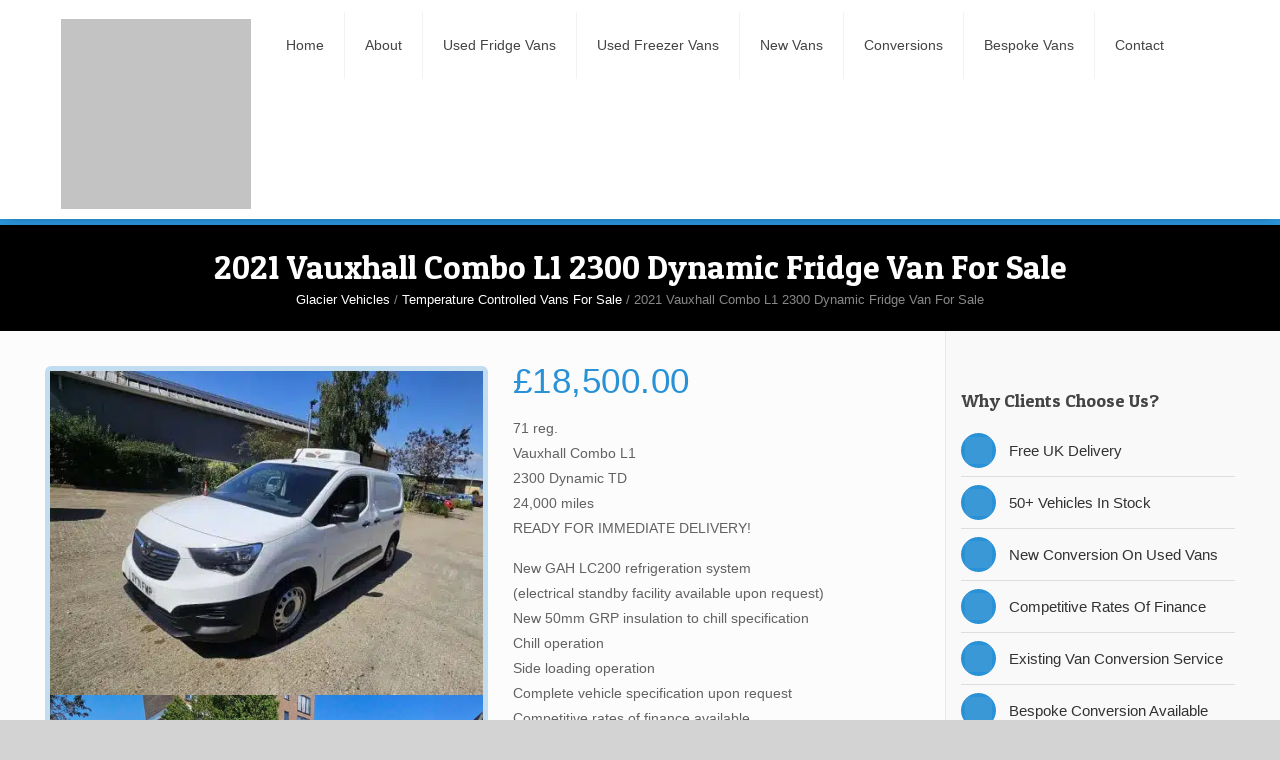

--- FILE ---
content_type: text/html; charset=UTF-8
request_url: https://www.glaciervehicles.com/vans/2021-vauxhall-combo-l1-2300-dynamic-fridge-van-for-sale/
body_size: 23998
content:
<!DOCTYPE html><html lang="en-GB" class="no-js"><head><script data-no-optimize="1" type="pmdelayedscript" data-cfasync="false" data-no-defer="1" data-no-minify="1">var litespeed_docref=sessionStorage.getItem("litespeed_docref");litespeed_docref&&(Object.defineProperty(document,"referrer",{get:function(){return litespeed_docref}}),sessionStorage.removeItem("litespeed_docref"));</script><meta http-equiv="Content-Type" content="text/html; charset=utf-8"><meta name="viewport" content="width=device-width, initial-scale=1"><link rel="profile" href="http://gmpg.org/xfn/11">
 <script type="pmdelayedscript" data-src="https://www.googletagmanager.com/gtag/js?id=UA-46718046-1" data-perfmatters-type="litespeed/javascript" data-cfasync="false" data-no-optimize="1" data-no-defer="1" data-no-minify="1"></script> <script type="pmdelayedscript" data-perfmatters-type="litespeed/javascript" data-cfasync="false" data-no-optimize="1" data-no-defer="1" data-no-minify="1">window.dataLayer=window.dataLayer||[];function gtag(){dataLayer.push(arguments)}
gtag('js',new Date());gtag('config','UA-46718046-1')</script> <title>2021 Vauxhall Combo L1 2300 Dynamic Fridge Van For Sale - Glacier Vehicles</title><meta name="dc.title" content="2021 Vauxhall Combo L1 2300 Dynamic Fridge Van For Sale - Glacier Vehicles"><meta name="dc.description" content="71 reg. Vauxhall Combo L1 2300 Dynamic TD 24,000 miles READY FOR IMMEDIATE DELIVERY! New GAH LC200 refrigeration system (electrical standby facility available upon request) New 50mm GRP insulation to chill specification Chill operation Side loading operation Complete vehicle specification upon request Competitive rates of finance available"><meta name="dc.relation" content="https://www.glaciervehicles.com/vans/2021-vauxhall-combo-l1-2300-dynamic-fridge-van-for-sale/"><meta name="dc.source" content="https://www.glaciervehicles.com/"><meta name="dc.language" content="en_GB"><meta name="description" content="71 reg. Vauxhall Combo L1 2300 Dynamic TD 24,000 miles READY FOR IMMEDIATE DELIVERY! New GAH LC200 refrigeration system (electrical standby facility available upon request) New 50mm GRP insulation to chill specification Chill operation Side loading operation Complete vehicle specification upon request Competitive rates of finance available"><meta name="robots" content="index, follow, max-snippet:-1, max-image-preview:large, max-video-preview:-1"><link rel="canonical" href="https://www.glaciervehicles.com/vans/2021-vauxhall-combo-l1-2300-dynamic-fridge-van-for-sale/"><style id='wp-img-auto-sizes-contain-inline-css' type='text/css'>img:is([sizes=auto i],[sizes^="auto," i]){contain-intrinsic-size:3000px 1500px}
/*# sourceURL=wp-img-auto-sizes-contain-inline-css */</style><style id='classic-theme-styles-inline-css' type='text/css'>/*! This file is auto-generated */
.wp-block-button__link{color:#fff;background-color:#32373c;border-radius:9999px;box-shadow:none;text-decoration:none;padding:calc(.667em + 2px) calc(1.333em + 2px);font-size:1.125em}.wp-block-file__button{background:#32373c;color:#fff;text-decoration:none}
/*# sourceURL=/wp-includes/css/classic-themes.min.css */</style><style id='sseo-toc-inline-css' type='text/css'>#toc_container li,#toc_container ul{margin:0;padding:0}#toc_container.no_bullets li,#toc_container.no_bullets ul,#toc_container.no_bullets ul li,.toc_widget_list.no_bullets,.toc_widget_list.no_bullets li{background:0 0;list-style-type:none;list-style:none}#toc_container.have_bullets li{padding-left:12px}#toc_container ul ul{margin-left:1.5em}body #toc_container{width:auto!Important;font-size:95%}#toc_container.toc_light_blue{background:#edf6ff}#toc_container.toc_white{background:#fff}#toc_container.toc_black{background:#000}#toc_container.toc_transparent{background:none transparent}#toc_container p.toc_title{text-align:center;font-weight:700;margin:0;padding:0}#toc_container.toc_black p.toc_title{color:#aaa}#toc_container span.toc_toggle{font-weight:400;font-size:90%}#toc_container p.toc_title+ul.toc_list{margin-top:1em}.toc_wrap_left{float:left;margin-right:10px}.toc_wrap_right{float:right;margin-left:10px}#toc_container a{text-decoration:none;text-shadow:none}#toc_container a:hover{text-decoration:underline}.toc_sitemap_posts_letter{font-size:1.5em;font-style:italic}#toc_container>ul{margin-top:0px!important;padding:10px;overflow: hidden;}#toc_container>ul>li{margin-bottom:15px;}#toc_container>ul>li>ul{padding-top:5px; padding-bottom:0px;}#toc_container>ul>li>ul>li, #toc_container>ul>li>ul>li>ul>li{padding-top:5px; padding-bottom:5px; position:relative;}
/*# sourceURL=sseo-toc-inline-css */</style><link rel='stylesheet' id='twentysixteen-style-css' href='https://css.glaciervehicles.com/wp-content/themes/custom/style.css' type='text/css' media='all' /> <script type="pmdelayedscript" data-src="https://js.glaciervehicles.com/wp-includes/js/jquery/jquery.min.js" id="jquery-core-js" data-perfmatters-type="litespeed/javascript" data-cfasync="false" data-no-optimize="1" data-no-defer="1" data-no-minify="1"></script> <link rel="https://api.w.org/" href="https://www.glaciervehicles.com/wp-json/" /><style type="text/css">div#toc_container {width: 100%;}div#toc_container{margin-top:20px!important;margin-bottom:20px!important;}div#toc_container p.toc_title{ padding:10px; width:100%!important;background:#f5f5f5!important;color:#222222!important;}div#toc_container ul{ width:100%!important; background:#f5f5f5!important; color:#444444;}.toc_list li a{color:#444444!important;}.sidebar #toc_container{margin-top:20px!important; margin-bottom:20px!important;}#toc_container .toc_list>li{padding-bottom:5px!important;}#toc_container .toc_list>li>a{border-bottom:1px solid #eaeaea;} .sidebar #toc_container .toc_list li a{padding:5px 0px!important; line-height:20px;} #toc_container .toc_title{text-align:left!important;} #toc_container .toc_title, #toc_container .toc_title span, #toc_container .toc_title span a{font-size:16px!important;font-weight:700;color:#222222!important;}</style><script type="litespeed/javascript" data-src="https://js.glaciervehicles.com/wp-content/plugins/perfmatters/vendor/fastclick/pmfastclick.min.js"></script><script type="litespeed/javascript">"addEventListener"in document&&document.addEventListener("DOMContentLiteSpeedLoaded",function(){FastClick.attach(document.body)},!1)</script><link rel="icon" href="https://img.glaciervehicles.com/wp-content/uploads/2020/02/favicon.png" sizes="32x32" /><link rel="icon" href="https://img.glaciervehicles.com/wp-content/uploads/2020/02/favicon.png" sizes="192x192" /><link rel="apple-touch-icon" href="https://img.glaciervehicles.com/wp-content/uploads/2020/02/favicon.png" /><meta name="msapplication-TileImage" content="https://img.glaciervehicles.com/wp-content/uploads/2020/02/favicon.png" /> <script type="application/ld+json">{"@context": "http://schema.org","@graph": [{ "@type": "Article", "@id": "https://www.glaciervehicles.com/vans/2021-vauxhall-combo-l1-2300-dynamic-fridge-van-for-sale/#Article", "name": "2021 Vauxhall Combo L1 2300 Dynamic Fridge Van For Sale", "url": "https://www.glaciervehicles.com/vans/2021-vauxhall-combo-l1-2300-dynamic-fridge-van-for-sale/", "datePublished": "2024-10-09 08:29:14", "dateCreated": "31st July 2024", "dateModified": "2024-10-09 09:29:14", "description": "71 reg.", "hasPart": [
          { "@id": "https://www.glaciervehicles.com/vans/2021-vauxhall-combo-l1-2300-dynamic-fridge-van-for-sale/#WPHeader" },{ "@id": "https://www.glaciervehicles.com/vans/2021-vauxhall-combo-l1-2300-dynamic-fridge-van-for-sale/#WPFooter" },  { "@id": "https://www.glaciervehicles.com/vans/2021-vauxhall-combo-l1-2300-dynamic-fridge-van-for-sale/#FAQPage" }], "author":{"@type": "Person", "name":"Administrator", "affiliation": {
					  "@id": "https://www.glaciervehicles.com/#Organization"
					}}, "isPartOf": { "@id": "https://www.glaciervehicles.com/#Website"}}, {"@type":"WPHeader","@id":"https://www.glaciervehicles.com/vans/2021-vauxhall-combo-l1-2300-dynamic-fridge-van-for-sale/#WPHeader","url":"https://www.glaciervehicles.com/vans/2021-vauxhall-combo-l1-2300-dynamic-fridge-van-for-sale/","headline":"2021 Vauxhall Combo L1 2300 Dynamic Fridge Van For Sale","isPartOf":{"@id":"https://www.glaciervehicles.com/vans/2021-vauxhall-combo-l1-2300-dynamic-fridge-van-for-sale/#Article"},"description":""},{"@context":"http://schema.org/","@type":"WPFooter","@id":"https://www.glaciervehicles.com/vans/2021-vauxhall-combo-l1-2300-dynamic-fridge-van-for-sale/#WPFooter","headline":"2021 Vauxhall Combo L1 2300 Dynamic Fridge Van For Sale","isPartOf":{"@id":"https://www.glaciervehicles.com/vans/2021-vauxhall-combo-l1-2300-dynamic-fridge-van-for-sale/#Article"},"description":"","copyrightYear":"2026"}, {"@type": "WebSite", "@id": "https://www.glaciervehicles.com/#Website", "name": "Glacier Vehicles", "description": "Choosing your ideal refrigerated vehicle has never been easier. Call +44208 668 7579. We offer new and used refrigerated &amp;amp; freezer vans.Glacier Vehicles has over forty new and used refrigerated vans in stock, all of which come with a guarantee to perform up to maximum standard from day one of purchase. ", "url": "https://www.glaciervehicles.com/", "isPartOf":"https://www.glaciervehicles.com/#Organization", "additionalType": ["http://www.productontology.org/id/Car_dealership", "http://www.productontology.org/id/Van", "http://www.productontology.org/id/Refrigeration"], "image": "https://img.glaciervehicles.com/wp-content/uploads/2020/01/glacier-vehicles1.jpg", "potentialAction":{ "@type":"SearchAction", "target":"https://www.glaciervehicles.com/search/g/{searchbox_target}?filter=all", "query-input":"required name=searchbox_target"}, "sameAs": ["https://www.facebook.com/glaciervehicles", "https://twitter.com/GlacierVehicles", "https://uk.linkedin.com/in/glaciervehicles", "https://www.youtube.com/user/glaciervehicles", "https://www.glaciervehicles.com/feed/"]}, {"@type": "Organization", "@id": "https://www.glaciervehicles.com/#Organization", "name": "Glacier Vehicles", "alternateName": "Glacier Vehicles", "mainEntityOfPage": "https://www.glaciervehicles.com/about/", "legalName": "Glacier Vehicles", "disambiguatingDescription": "Glacier Vehicles is unique in the industry with not only several decades of experience and unmatched knowledge of all types of fridge vans and freezer vans on the market, but also in our dedication to our customers over our own bottom line. ", "additionalType": ["http://www.productontology.org/id/Van", "http://www.productontology.org/id/Refrigeration"], "brand": [{"@type": "Brand", "@id": "https://www.glaciervehicles.com//#Brand", "mainEntityOfPage": "https://www.glaciervehicles.com/", "name": "Glacier Vehicles", "slogan": "New Fridge Van / Freezer Van Conversions On All Used Vehicles ", "url": "https://www.glaciervehicles.com/", "logo": "https://img.glaciervehicles.com/wp-content/uploads/2020/01/glacier-logo2.png", "alternateName": "Glacier Vehicles", "additionalType": ["http://www.productontology.org/id/Car_dealership", "http://www.productontology.org/id/Used_Cars", "http://www.productontology.org/id/Van", "http://www.productontology.org/id/Refrigeration", "http://www.productontology.org/id/Ice_cream_van"], "description": "Choosing your ideal refrigerated vehicle has never been easier. Call +44208 668 7579. We offer new and used refrigerated &amp; freezer vans.Glacier Vehicles has over forty new and used refrigerated vans in stock, all of which come with a guarantee to perform up to maximum standard from day one of purchase. ", "sameAs": ["https://www.facebook.com/glaciervehicles", "https://twitter.com/GlacierVehicles", "https://uk.linkedin.com/in/glaciervehicles", "https://www.youtube.com/user/glaciervehicles", "https://www.glaciervehicles.com/feed/"]}], "contactPoint": [{"@type": "ContactPoint", "telephone": "", "contactType": "bill payment"}], "description": "Choosing your ideal refrigerated vehicle has never been easier. Call +44208 668 7579. We offer new and used refrigerated &amp;amp; freezer vans.Glacier Vehicles has over forty new and used refrigerated vans in stock, all of which come with a guarantee to perform up to maximum standard from day one of purchase. ", "url": "https://www.glaciervehicles.com/", "image": "https://img.glaciervehicles.com/wp-content/uploads/2020/01/glacier-vehicles1.jpg", "sameAs": ["https://www.facebook.com/glaciervehicles", "https://twitter.com/GlacierVehicles", "https://uk.linkedin.com/in/glaciervehicles", "https://www.youtube.com/user/glaciervehicles", "https://www.glaciervehicles.com/feed/"], "potentialAction":{"@type": "SearchAction","target": "https://www.glaciervehicles.com/search/g/{searchbox_target}?filter=all", "query-input":"required name=searchbox_target"}, "acceptedPaymentMethod": ["Cash", "Credit Cards", "Bank Transfers", "Direct Cards", "PayPal", "Financing Options"], "address": { "@type":"PostalAddress","streetAddress": "Ullswater Business Park","addressLocality": "Coulsdon", "addressRegion":"Surrey", "postalCode":"CR5 2HS", "addressCountry": "United Kingdom" }, "foundingDate": "2009", "founders": [{"@type":"Person", "@id": "https://www.glaciervehicles.com/author/robward/#Founder", "name": "Rob Ward", "jobTitle": "Director", "gender": "Male", "sameAs": ["https://uk.linkedin.com/in/rob-ward-035b9189"]}], "foundingLocation": "Surrey",
        "subOrganization": {
          "@id": "https://www.glaciervehicles.com/#AutoDealer"
        }}, {"@type": "AutoDealer", "@id": "https://www.glaciervehicles.com/#AutoDealer", "name": "Glacier Vehicles", "slogan": "Keeping Your Business Cool", "alternateName": "Glacier Vehicles", "additionalType": ["http://www.productontology.org/id/Refrigerated_van", "http://www.productontology.org/id/Compact_van", "http://www.productontology.org/id/Light_commercial_vehicle", "http://www.productontology.org/id/Automotive_industry"], "priceRange": "££", "mainEntityOfPage": "https://www.glaciervehicles.com/about/", "description": "Glacier Vehicles is a trusted local auto dealer in the United Kingdom, specializing in refrigerated and freezer vans. With over forty new and used vans in stock, our advanced cooling technology and energy-efficient designs guarantee optimal temperature control for perishable goods. We deliver unmatched reliability and service to the food, pharmaceutical, and logistics industries.", "url": "https://www.glaciervehicles.com/", "image": "https://img.glaciervehicles.com/wp-content/uploads/2020/01/glacier-vehicles1.jpg", "disambiguatingDescription": "Unlike general auto dealers, Glacier Vehicles exclusively focuses on refrigerated and freezer vans. Our performance-guaranteed vehicles, featuring advanced cooling and energy-efficient designs, offer tailored solutions for perishable goods transport, setting us apart as the leading specialist in the United Kingdom.", "knowsLanguage": "English", "sameAs": ["https://www.facebook.com/glaciervehicles", "https://twitter.com/GlacierVehicles", "https://uk.linkedin.com/in/glaciervehicles", "https://www.youtube.com/user/glaciervehicles", "https://www.glaciervehicles.com/feed/"], "potentialAction":[{"@type": "SearchAction","target": "https://www.glaciervehicles.com/search/g/{searchbox_target}?filter=all", "query-input":"required name=searchbox_target"}, {"@type": "QuoteAction","target": "https://www.glaciervehicles.com/contact/"} ], "openingHoursSpecification": [{
							"@type": "OpeningHoursSpecification",
							"dayOfWeek": "Monday",
							"opens": "08:00",
							"closes": "17:00"
						}, {
							"@type": "OpeningHoursSpecification",
							"dayOfWeek": "Tuesday",
							"opens": "08:00",
							"closes": "17:00"
						}, {
							"@type": "OpeningHoursSpecification",
							"dayOfWeek": "Wednesday",
							"opens": "08:00",
							"closes": "17:00"
						}, {
							"@type": "OpeningHoursSpecification",
							"dayOfWeek": "Thursday",
							"opens": "08:00",
							"closes": "17:00"
						}, {
							"@type": "OpeningHoursSpecification",
							"dayOfWeek": "Friday",
							"opens": "08:00",
							"closes": "17:00"
						}, {
							"@type": "OpeningHoursSpecification",
							"dayOfWeek": "Saturday",
							"opens": "08:00",
							"closes": "17:00"
						}, {
							"@type": "OpeningHoursSpecification",
							"dayOfWeek": "Sunday",
							"opens": "00:00",
							"closes": "00:00"
						}], "makesOffer": [{
							"@type": "Offer",
							"itemOffered":{
								"@type": "OfferCatalog",
								"name": "Freezer Vans",
								"description": "Discover Glacier Vehicles premium selection of freezer vans and engineered for optimal cooling performance across the United Kingdom. Our freezer vans are built with advanced temperature control technology to ensure your temperature-sensitive goods are transported safely and efficiently. Ideal for commercial businesses seeking reliable, energy-efficient transport solutions, our freezer vans deliver consistent performance and long-term value."
							},
							"eligibleRegion":{
								"@type": "Place",
								"name": "UK"
								},
							"url": "https://www.glaciervehicles.com/vans/freezer/"	
						}, {
							"@type": "Offer",
							"itemOffered":{
								"@type": "OfferCatalog",
								"name": "Refrigerated Vans",
								"description": "Find the latest refrigerated vans at Glacier Vehicles in the United Kingdom. Our selection features cutting-edge cooling technology and dependable performance, ensuring safe transport of perishable goods for your business needs."
							},
							"eligibleRegion":{
								"@type": "Place",
								"name": "UK"
								},
							"url": "https://www.glaciervehicles.com/vans/refrigerated/"	
						}, {
							"@type": "Offer",
							"itemOffered":{
								"@type": "OfferCatalog",
								"name": "Used Freezer Vans",
								"description": "Discover our high-quality used freezer vans in the United Kingdom at Glacier Vehicles. Designed for optimal cooling performance, our used freezer vans are rigorously maintained to meet the demands of businesses transporting temperature-sensitive items."
							},
							"eligibleRegion":{
								"@type": "Place",
								"name": "UK"
								},
							"url": "https://www.glaciervehicles.com/vans/freezer/used/"	
						}, {
							"@type": "Offer",
							"itemOffered":{
								"@type": "OfferCatalog",
								"name": "Used Refrigerated Vans",
								"description": "Explore our premium selection of used refrigerated vans at Glacier Vehicles in the United Kingdom. Each van is pre-inspected and engineered for reliable temperature-controlled transport, ensuring your perishable goods stay fresh while reducing your operating costs."
							},
							"eligibleRegion":{
								"@type": "Place",
								"name": "UK"
								},
							"url": "https://www.glaciervehicles.com/vans/refrigerated/used/"	
						}, {
							"@type": "Offer",
							"itemOffered":{
								"@type": "Service",
								"name": "Refrigerated Van Conversion Service",
								"description": "Glacier Vehicles offers expert refrigerated van conversion services across the United Kingdom. Our skilled team customizes your van to maximize cooling efficiency and compliance, providing a tailored solution that meets your business’s unique requirements."
							},
							"eligibleRegion":{
								"@type": "Place",
								"name": "UK"
								},
							"url": "https://www.glaciervehicles.com/refrigerated-van-conversion-service/"	
						}], "acceptedPaymentMethod": ["Cash", "Credit Cards", "Bank Transfers", "Direct Cards", "PayPal", "Financing Options"], "contactPoint": { "@type": "ContactPoint" , "telephone": "+442086687579",  "contactType": "Customer Service" }, "hasMap": "https://www.google.co.uk/maps/place/Glacier+Vehicles/@51.3164803,-0.1359577,17z/data=!3m1!4b1!4m5!3m4!1s0x4875fda5e1f3ce3d:0x2d16fd250950052!8m2!3d51.316477!4d-0.133769?hl=en", "address": { "@type":"PostalAddress","streetAddress": "Ullswater Business Park","addressLocality": "Coulsdon", "addressRegion":"Surrey", "postalCode":"CR5 2HS", "addressCountry": "United Kingdom" }, "geo": {"@type": "GeoCoordinates", "latitude": "-0.1359577", "longitude": "51.3164803"}, "foundingDate": "2009", "founders": [{"@type":"Person", "@id": "https://www.glaciervehicles.com/author/robward/#Founder", "name": "Rob Ward", "jobTitle": "Director", "gender": "Male", "sameAs": ["https://uk.linkedin.com/in/rob-ward-035b9189"]}], "foundingLocation": "Surrey", "brand": [{"@type": "Brand", "@id": "https://www.glaciervehicles.com//#Brand", "mainEntityOfPage": "https://www.glaciervehicles.com/", "name": "Glacier Vehicles", "slogan": "New Fridge Van / Freezer Van Conversions On All Used Vehicles ", "url": "https://www.glaciervehicles.com/", "logo": "https://img.glaciervehicles.com/wp-content/uploads/2020/01/glacier-logo2.png", "alternateName": "Glacier Vehicles", "additionalType": ["http://www.productontology.org/id/Car_dealership", "http://www.productontology.org/id/Used_Cars", "http://www.productontology.org/id/Van", "http://www.productontology.org/id/Refrigeration", "http://www.productontology.org/id/Ice_cream_van"], "description": "Choosing your ideal refrigerated vehicle has never been easier. Call +44208 668 7579. We offer new and used refrigerated &amp; freezer vans.Glacier Vehicles has over forty new and used refrigerated vans in stock, all of which come with a guarantee to perform up to maximum standard from day one of purchase. ", "sameAs": ["https://www.facebook.com/glaciervehicles", "https://twitter.com/GlacierVehicles", "https://uk.linkedin.com/in/glaciervehicles", "https://www.youtube.com/user/glaciervehicles", "https://www.glaciervehicles.com/feed/"]}]}]}</script> <style type="text/css" id="wp-custom-css">.ytp-title-channel{display:none!important;}

img.aligncenter{display:block;
	margin:auto;}

.no_text{font-size: 30px; position: relative; top: -60px; left: 232px; z-index: 6; width: 50px; margin-bottom: 25px;}


.no_text_after{margin-top: -60px;}

.owl-nav{
	display:none;
}

@media(max-width:991px){
	.bottom_sec h3{text-align:center;padding-bottom:25px;}
	
	.bottom_sec p{text-align:center;padding-top:25px;}
	
	.page-title-section .page-title-warp{
		padding-left:15px;
		padding-right:15px;
	}
}

.svan-list .blog-item-image span{overflow: hidden;
    display: block;}
blockquote {
  background: #f9f9f9;
  border-left: 2px solid #ccc;
  font-size: 15px;
	margin-bottom:20px;
  padding: 1.5em 15px;
  quotes: "\201C""\201D""\2018""\2019";
}
blockquote footer{padding-top:15px;}
blockquote:before {
  color: #ccc;
  content: open-quote;
  font-size: 4em;
  line-height: 0.1em;
  margin-right: 0.25em;
  vertical-align: -0.4em;
}
blockquote p {
  display: inline;
	font-style: italic;
font-size: 18px;
}
.taxonomy-description{padding:20px 25px 0px 25px;}
.wikiList .pagination{margin-top:20px!important;}
.wikiList{margin:20px 0px 40px 0px!important;}
.wLink{display: block;
position: relative;
font-size: 20px;
text-align: center;
border-radius: 5px;
padding: 15px 15px;
background: #fff;
	white-space: nowrap;
  overflow: hidden;
  text-overflow: ellipsis;
box-shadow: 5.565px 11.658px 25px 0 rgba(0,0,0,.1) !important;
margin-bottom: 20px;
font-weight: 300;
line-height: 32px;}

.right_van_detail .icon_van{
	background:transparent;
	
}

.right_van_detail .icon_van li{
	   
padding: 15px 0;
font-size: 15px;
color: #333;
padding-left: 48px;
	position:relative;
}

.right_van_detail .list_star li:after{
	display:none;
}

.right_van_detail .icon_van li span{
	display:block;
	width: 35px;
	height:35px;
	padding:4px;
	overflow:hidden;
	background:var(--main-color);
border-radius: 50%;
position: absolute;
left: 0;
	top:17%;
}

.brand_l,
.left_van_detail .pleft-image,
.left_van_detail .pright_image {
	margin-bottom:20px;
}


.logo_box {
    background: #fff;
    padding: 20px 15px;
    display: block;
    margin: 10px 0;
    border-radius: 6px;
    overflow: hidden;
    border: 1px solid #ddd;
	
	
}

.logo_box img {
 max-height: 38px;
width: auto;
transition: all 0.3s;
margin: auto;
display: block;
}


.left_van_detail .page > .full-content{
	margin-bottom:0px!important;
}
.listing_bottom_content{
	margin-bottom:25px;
}

h2:empty{
	display:none;
}


.list_icon li:before{
	display:none;
}

.itemR .reviewtext .starRatting{
	display:block;
}



.left_van_detail .list_icon{
	margin-top:0px;
}

.full_img.center img{
	display:block;
	margin-left:auto;
	margin-right:auto;
}



.column3 .itemR{
	max-height:270px;
	margin-bottom:25px!important;
}


.ctabackground_web p>a{
	color:#fff!important;
}

.archive .post.type-post ul li, .single-post .post.type-post ul li, .single-post .post.type-post ul li a {
  font-size: 13px;
  line-height: 24px;
  color: #5d6769;
}

.nextprevious h2{
	font-size:18px!important;
}

@media(max-width:767px){
	.social_icon{
		text-align:center!important;
		margin-top:15px!important;
	}
	
	body .vd-warps{
		padding-left:0px!important;
		margin-top:25px;
	}
	
}

@media(min-width:768px){

#inner-content article .ptext{
	margin-bottom:0px!important;
}
	
}



body.single-vans #inner-content article .mainSection h2{
	font-size: 22px;
line-height: 26px;
}

.blog-single hr{
	border:0px;
	border-top:1px solid #ddd;
	margin:35px 0;
}

.pb-50{padding-bottom:50px}.pt-50{padding-top:50px}.pb-40{padding-bottom:40px}.pt-40{padding-top:40px}.pb-30{padding-bottom:30px}.pt-30{padding-top:30px}.mb-30{margin-bottom:30px}.mt-30{margin-top:30px}

.mb-30{margin-bottom:30px}.mt-30{margin-top:30px}.pt-0{padding-top:0!important}

.blog-single .custom_post  ul strong,
.blog-single .custom_post p>strong{
	color:#000;
	font-size:15px
}

.blog-single .custom_post .lgray_box{
	margin-bottom:0px!important;
}

.mb-20 {
  margin-bottom: 20px;
}
.mt-20 {
  margin-top: 20px;
}


@media(min-width:768px){
	img.alignleft {
		margin-right:15px;
		margin-bottom:15px;
	}
}


/* new style */

body #style-1 ul li a h3{
	color:#fff;
	font-size: 15px;
	padding:0px;
	font-family: Roboto,sans-serif;
	font-weight:normal;
}

#style-1 ul li span{
	line-height:1px!important;
	padding: 0 !important;
}

@media (max-width: 767px) {
	#style-1 ul {
		gap:10px;
	}
  body #style-1 ul li {
    flex: calc(50% - 10px) !important;
    
  }
}

.posted-on .published+.updated{
	display:none;
}

body.page-template-brand-lisiting .pfaq_toggle .pfaq_title{
	font-weight: 500 !important;
  font-size: 19px !important;
}


body.page-template-brand-lisiting #inner-content article .full-content  .van_list h2,
#inner-content article .bottom_content_row h2,
body.page-template-brand-lisiting #inner-content article .pright-text h2{
  font-size: 22px !important;
  line-height: 1.3;
	color: var(--main-color);
	padding-bottom: 15px;
}

body.page-template-brand-lisiting #inner-content article .full-content  .van_list h3{
  font-size: 20px !important;
  line-height: 1.3;
	color: var(--main-color);
	padding-bottom: 15px;
}
body.page-template-brand-lisiting #inner-content article .full-content  .van_list h4,
#inner-content article .bottom_content_row h4{
  font-size: 18px !important;
  line-height: 1.3;
	color: var(--main-color);
	padding-bottom: 15px;
}

body.page-template-brand-lisiting #inner-content article .bottom_content_row ul li::marker,
#inner-content article .bottom_content_row ul li::marker{
  color:var(--main-color);
}


body.single-post .pfaq_toggle .pfaq_cont h4{
	color:#000!important;
}</style> <script type="pmdelayedscript" data-src="https://www.googletagmanager.com/gtag/js?id=G-SNSVQJ7CE0" data-perfmatters-type="litespeed/javascript" data-cfasync="false" data-no-optimize="1" data-no-defer="1" data-no-minify="1"></script><script type="pmdelayedscript" data-perfmatters-type="litespeed/javascript" data-cfasync="false" data-no-optimize="1" data-no-defer="1" data-no-minify="1">window.dataLayer=window.dataLayer||[];function gtag(){dataLayer.push(arguments)}gtag('js',new Date());gtag('set','cookie_domain','auto');gtag('set','cookie_flags','SameSite=None;Secure');gtag('config','G-SNSVQJ7CE0',{})</script> <style type="text/css">.svan-list{}
	    .svan-list .blog-item{position:relative; border-bottom: 1px solid #ddd; background: rgba(0,0,0,.03); padding-left: 15px;
padding-top: 8px;
padding-bottom: 8px;}
	    .svan-list .blog-item-image img{max-width:50px;position: absolute;top: 0px; right:0px; width:50px;}
	    .svan-list .blog-item-image span{padding-right:60px;}</style><style type="text/css">:root{
	--main-color:#2991d6;
    --secondry-color:#2d2d2d; 
     
     
     
     
    
    
    
    
    
    
    
    
	    }</style></head><body class="wp-singular vans-template-default single single-vans postid-76249 wp-embed-responsive wp-theme-custom group-blog"><header id="siteheader" class="header-wrap"><div class="container"><div class="row align_center">
<span class="nav_logo">
<a href="https://www.glaciervehicles.com/" rel="home"><img data-lazyloaded="1" src="[data-uri]" class="img-fluid" data-src="https://img.glaciervehicles.com/wp-content/uploads/2024/03/glacier-vehicles.svg" alt="Glacier Vehicles" width="195"></a>
</span><div id="res_menu_b" onclick="mOpen()"><span></span></div><div class="menu_sec" id="r_menu">
<button class="mobile_show" onclick="mClose()"><picture>
<source type="image/webp" srcset="https://img.glaciervehicles.com/wp-content/themes/custom/img/close.png.webp"/>
<img data-lazyloaded="1" src="[data-uri]" width="32" height="32" data-src="https://img.glaciervehicles.com/wp-content/themes/custom/img/close.png" alt="close"/>
</picture>
</button><nav id="navigation" class="site-nav"><ul id="menu-main-menu" class="nav navbar-nav"><li id="menu-item-85" class="menu-item menu-item-type-post_type menu-item-object-page menu-item-home menu-item-85"><a href="https://www.glaciervehicles.com/">Home</a></li><li id="menu-item-110" class="menu-item menu-item-type-post_type menu-item-object-page menu-item-has-children menu-item-110"><a href="https://www.glaciervehicles.com/about/">About</a><div class='sub-menu-wrap'><ul class='sub-menu'><li id="menu-item-277" class="menu-item menu-item-type-post_type menu-item-object-page menu-item-277"><a href="https://www.glaciervehicles.com/testimonials/">Testimonials</a></li><li id="menu-item-62304" class="menu-item menu-item-type-post_type menu-item-object-page menu-item-privacy-policy menu-item-62304"><a rel="privacy-policy" href="https://www.glaciervehicles.com/privacy-policy/">Privacy Policy</a></li><li id="menu-item-64543" class="menu-item menu-item-type-post_type menu-item-object-page menu-item-64543"><a href="https://www.glaciervehicles.com/part-exchange/">Part Exchange</a></li></ul></div></li><li id="menu-item-64545" class="menu-item menu-item-type-post_type menu-item-object-page menu-item-has-children menu-item-64545"><a href="https://www.glaciervehicles.com/vans/refrigerated/used/">Used Fridge Vans</a><div class='sub-menu-wrap'><ul class='sub-menu'><li id="menu-item-64546" class="menu-item menu-item-type-post_type menu-item-object-page menu-item-64546"><a href="https://www.glaciervehicles.com/vans/refrigerated/used/large/">Large Used Fridge Vans</a></li><li id="menu-item-64548" class="menu-item menu-item-type-post_type menu-item-object-page menu-item-64548"><a href="https://www.glaciervehicles.com/vans/refrigerated/used/medium/">Medium Used Fridge Vans</a></li><li id="menu-item-64549" class="menu-item menu-item-type-post_type menu-item-object-page menu-item-64549"><a href="https://www.glaciervehicles.com/vans/refrigerated/used/small/">Small Used Fridge Vans</a></li></ul></div></li><li id="menu-item-89" class="menu-item menu-item-type-custom menu-item-object-custom menu-item-has-children menu-item-89"><a href="/vans/freezer/used/">Used Freezer Vans</a><div class='sub-menu-wrap'><ul class='sub-menu'><li id="menu-item-100" class="menu-item menu-item-type-custom menu-item-object-custom menu-item-100"><a href="/vans/freezer/used/large/">Large Used Freezer Vans</a></li><li id="menu-item-101" class="menu-item menu-item-type-custom menu-item-object-custom menu-item-101"><a href="/vans/freezer/used/medium/">Medium Used Freezer Vans</a></li><li id="menu-item-102" class="menu-item menu-item-type-custom menu-item-object-custom menu-item-102"><a href="/vans/freezer/used/small/">Small Used Freezer Vans</a></li></ul></div></li><li id="menu-item-90" class="mega-menu menu-item menu-item-type-custom menu-item-object-custom menu-item-has-children menu-item-90"><a href="/vans/">New Vans</a><div class='sub-menu-wrap'><ul class='sub-menu'><li id="menu-item-64742" class="menu-item menu-item-type-post_type menu-item-object-page menu-item-has-children menu-item-64742"><a href="https://www.glaciervehicles.com/vans/freezer/">New Freezer Vans</a><div class='sub-menu-wrap'><ul class='sub-menu'><li id="menu-item-64744" class="menu-item menu-item-type-post_type menu-item-object-page menu-item-64744"><a href="https://www.glaciervehicles.com/vans/freezer/large/">Large Freezer Vans For Sale</a></li><li id="menu-item-64745" class="menu-item menu-item-type-post_type menu-item-object-page menu-item-64745"><a href="https://www.glaciervehicles.com/vans/freezer/medium/">Medium Freezer Vans For Sale</a></li><li id="menu-item-64746" class="menu-item menu-item-type-post_type menu-item-object-page menu-item-64746"><a href="https://www.glaciervehicles.com/vans/freezer/small/">Small Freezer Vans For Sale</a></li></ul></div></li><li id="menu-item-64743" class="menu-item menu-item-type-post_type menu-item-object-page menu-item-has-children menu-item-64743"><a href="https://www.glaciervehicles.com/vans/refrigerated/">New Refrigerated Vans</a><div class='sub-menu-wrap'><ul class='sub-menu'><li id="menu-item-64747" class="menu-item menu-item-type-post_type menu-item-object-page menu-item-64747"><a href="https://www.glaciervehicles.com/vans/refrigerated/large/">Large Refrigerated Vans For Sale</a></li><li id="menu-item-64748" class="menu-item menu-item-type-post_type menu-item-object-page menu-item-64748"><a href="https://www.glaciervehicles.com/vans/refrigerated/medium/">Medium Refrigerated Vans For Sale</a></li><li id="menu-item-64749" class="menu-item menu-item-type-post_type menu-item-object-page menu-item-64749"><a href="https://www.glaciervehicles.com/vans/refrigerated/small/">Small Refrigerated Vans</a></li></ul></div></li></ul></div></li><li id="menu-item-91" class="menu-item menu-item-type-custom menu-item-object-custom menu-item-91"><a href="/refrigerated-van-conversion-service/">Conversions</a></li><li id="menu-item-92" class="menu-item menu-item-type-custom menu-item-object-custom menu-item-92"><a href="/bespoke-refigerated-vans/">Bespoke Vans</a></li><li id="menu-item-64400" class="menu-item menu-item-type-post_type menu-item-object-page menu-item-64400"><a href="https://www.glaciervehicles.com/contact/">Contact</a></li></ul></nav></div></div></div></header><section id="maincontainer"><div class="home-search-warp"><div class="container"><form action="https://www.glaciervehicles.com/vans/" method="get" class="search-form"><div class="mcb-wrap-inner row"><div class="column mcb-column one-eight column_column search-title-home"><div class="stitle">Vehicle Search</div></div><div class="column mcb-column one-eight column_column"><div class="select-style">
<span class="arr"></span><select name="min_price"><option value="0"  selected="selected"  >Min Price</option><option value="5000"   >£5,000</option><option value="10000"   >£10,000</option><option value="15000"   >£15,000</option><option value="20000"   >£20,000</option><option value="30000"   >£30,000</option>
</select></div></div><div class="column mcb-column one-eight column_column"><div class="select-style">
<span class="arr"></span>
<select name="max_price"><option value="0"  selected="selected"  >Max Price</option><option value="5000"   >£5,000</option><option value="10000"   >£10,000</option><option value="15000"   >£15,000</option><option value="20000"   >£20,000</option><option value="30000"   >£30,000</option><option value="40000"   >£40,000</option>
</select></div></div><div class="column mcb-column one-eight column_column"><div class="select-style">
<span class="arr"></span>
<select name="refrigeration_type"><option value="">Refrigeration Type</option><option value="Both" >Both</option><option value="Fridge" >Fridge</option><option value="Freezer" >Freezer</option></select></div></div><div class="column mcb-column one-eight column_column"><div class="select-style">
<span class="arr"></span><select name="vehicle_size"><option value=""  selected="selected"  >Vehicle Size</option><option value="Small"   >Small</option><option value="Medium"   >Medium</option><option value="Large"   >Large</option>
</select></div></div><div class="column mcb-column one-eight column_column"><div class="select-style">
<span class="arr"></span><select name="vehicle_brand"><option value="">Manufacturer</option><option value="citroen" >Citroen</option><option value="fiat" >Fiat</option><option value="ford" >Ford</option><option value="man" >MAN</option><option value="mercedes" >Mercedes</option><option value="peugeot" >Peugeot</option><option value="renault" >Renault</option><option value="toyota" >Toyota</option><option value="vauxhall" >Vauxhall</option><option value="volkswagen" >Volkswagen</option></select></div></div><div class="column mcb-column one-eight column_column"><div class="select-style">
<span class="arr"></span>
<select name="vehicle_category"><option value="" selected="selected">Condition</option><option value="Both"   >Both</option><option value="Used"   >Used</option><option value="New"   >New</option>
</select></div></div><div class="column mcb-column one-eight column_column serBtn"><input type="hidden" value="action" name="submit">
<input value="Search" class="find_new_vehicle pull-right" type="submit"></div></div></form><div class="clearfix"></div><div class="notice-text">IMMEDIATE, FREE OF CHARGE, NATIONWIDE DELIVERY AVAILABLE</div><div></div></div></div><section id="inner-content" class="content-inner pb-0"><section class="page-title-section mb-0"><div class="container"><div class="row"><div class="page-title-warp mx-auto"><div class="inner-warp"><h1>2021 Vauxhall Combo L1 2300 Dynamic Fridge Van For Sale</h1><div class="breadcrumb"><div id="wpnavmenu_breadcrumbs_holder"><div class="breadcrumbs_no_style" id="wpnavmenu_breadcrumbs"><span><span class="wpnavmenu_breadcrumbs_item first_breadcrumb_item"><a href="https://www.glaciervehicles.com" title="Glacier Vehicles" ><span>Glacier Vehicles</span></a></span></span><span class="wpnavmenu_breadcrumbs_seperator">&nbsp;/&nbsp;</span><span><span class="wpnavmenu_breadcrumbs_item pagetype" style="z-index:18"><a href="https://www.glaciervehicles.com/vans/" title="Temperature Controlled Vans For Sale"><span >Temperature Controlled Vans For Sale</span></a></span></span><span class="wpnavmenu_breadcrumbs_seperator">&nbsp;/&nbsp;</span><span><span class="wpnavmenu_breadcrumbs_item pagetype" style="z-index:18"><span >2021 Vauxhall Combo L1 2300 Dynamic Fridge Van For Sale</span></span></span></div></div></div></div></div></div></div></section><div id="primary" class="container"><div class="row"><div id="main" class="col-sm-12 col-md-12 col-lg-9 first left_van_detail" role="main"><article id="post-76249" class="post-76249 vans type-vans status-publish has-post-thumbnail hentry van-category-used van-category-used-small-fridge-vans van-brand-vauxhall"><div class="vd-image"><div class="vdimg-inner"><div id="van-galleryimg" class="owl-carousel owl-theme"><div class="item" id="vlightbox1" ><a class="vlightbox1" href="https://img.glaciervehicles.com/wp-content/uploads/2024/07/Vauxhall-Combo-Fridge-Van-10.jpg" ><picture>
<source type="image/webp" srcset="https://img.glaciervehicles.com/wp-content/uploads/2024/07/Vauxhall-Combo-Fridge-Van-10-500x375.jpg.webp"/>
<img data-lazyloaded="1" src="[data-uri]" width="500" height="375" data-src="https://img.glaciervehicles.com/wp-content/uploads/2024/07/Vauxhall-Combo-Fridge-Van-10-500x375.jpg" alt="van image"/>
</picture>
</a></div><div class="item" id="vlightbox1">
<a class="vlightbox1" href="https://img.glaciervehicles.com/wp-content/uploads/2024/07/Vauxhall-Combo-Fridge-Van-11.jpg"  > <picture>
<source type="image/webp" srcset="https://img.glaciervehicles.com/wp-content/uploads/2024/07/Vauxhall-Combo-Fridge-Van-11.jpg.webp"/>
<img data-lazyloaded="1" src="[data-uri]" width="1308" height="900" data-src="https://img.glaciervehicles.com/wp-content/uploads/2024/07/Vauxhall-Combo-Fridge-Van-11.jpg" alt=""/>
</picture>
</a></div></div></div><div style="clear:both;height:20px;"></div><h3>Enquire About This Van</h3><div id="wufoo-zjg7l010y6ktn2"> Fill out my <a href="https://sussexseo.wufoo.com/forms/zjg7l010y6ktn2">online form</a>.</div> <script type="pmdelayedscript" data-perfmatters-type="litespeed/javascript" data-cfasync="false" data-no-optimize="1" data-no-defer="1" data-no-minify="1">var loc=window.location;var zjg7l010y6ktn2;(function(d,t){var s=d.createElement(t),options={'userName':'sussexseo','formHash':'zjg7l010y6ktn2','defaultValues':'Field14='+loc,'autoResize':!0,'height':'570','async':!0,'host':'wufoo.com','header':'show','ssl':!0};s.src=('https:'==d.location.protocol?'https://':'http://')+'secure.wufoo.com/scripts/embed/form.js';s.onload=s.onreadystatechange=function(){var rs=this.readyState;if(rs)if(rs!='complete')if(rs!='loaded')return;try{zjg7l010y6ktn2=new WufooForm();zjg7l010y6ktn2.initialize(options);zjg7l010y6ktn2.display()}catch(e){}};var scr=d.getElementsByTagName(t)[0],par=scr.parentNode;par.insertBefore(s,scr)})(document,'script')</script> </div><div class="vd-warps"><div class="van-price">£18,500.00</div><p>71 reg.<br />
Vauxhall Combo L1<br />
2300 Dynamic TD<br />
24,000 miles<br />
READY FOR IMMEDIATE DELIVERY!</p><p>New GAH LC200 refrigeration system<br />
(electrical standby facility available upon request)<br />
New 50mm GRP insulation to chill specification<br />
Chill operation<br />
Side loading operation<br />
Complete vehicle specification upon request<br />
Competitive rates of finance available</p><div class="hcall">
<span>Contact Us:</span> <a href="tel:0208 668 7579">
0208 668 7579</a></div><div class="item-attribute"><label>ULEZ Compliant: </label><span>Yes<span></div><div class="item-attribute"><label>Temperature Controlled: </label><span>Yes<span></div><div class="item-attribute"><label>Fridge Conversion: </label><span>New<span></div><div class="item-attribute"><label>Van Registration: </label><span>2021 (71 reg.)<span></div><div class="item-attribute"><label>Mileage: </label><span>24000<span></div><div class="item-attribute"><label>Transmission: </label><span>Manual<span></div><div class="item-attribute"><label>Fuel: </label><span>Diesel<span></div><div class="item-attribute"><label>Engine Size: </label><span>1500 cc<span></div><div class="van-brandD"><div class="item-attribute">
<label>Manufacturer: </label>
<a href="https://www.glaciervehicles.com/vans/refrigerated/vauxhall/">Vauxhall Refrigerated Vans</a></div></div><div class="van-share"><h5>Share this Van</h5><div class="share-links-wrapper"><div class="row"><div class="col-md-12">
<a class="sharelink sharelink-white" target="_blank" href="http://www.facebook.com/sharer.php?u=https://www.glaciervehicles.com/vans/2021-vauxhall-combo-l1-2300-dynamic-fridge-van-for-sale/"><img data-lazyloaded="1" src="[data-uri]" data-src="/wp-content/themes/custom/img/facebook.svg" width="36px" height="36px" alt="" /></a>
<a class="sharelink sharelink-white" target="_blank" href="https://www.glaciervehicles.com/vans/2021-vauxhall-combo-l1-2300-dynamic-fridge-van-for-sale/"><img data-lazyloaded="1" src="[data-uri]" data-src="/wp-content/themes/custom/img/link.svg" width="36px" height="36px" alt="" /></a>
<a class="sharelink sharelink-white" target="_blank" href="http://twitter.com/share?url=https://www.glaciervehicles.com/vans/2021-vauxhall-combo-l1-2300-dynamic-fridge-van-for-sale/"><img data-lazyloaded="1" src="[data-uri]" data-src="/wp-content/themes/custom/img/twitter.svg" width="36px" height="36px" alt="" /></a>
<a class="sharelink sharelink-white" href="mailto:?subject=2021 Vauxhall Combo L1 2300 Dynamic Fridge Van For Sale is available on https://www.glaciervehicles.com/vans/2021-vauxhall-combo-l1-2300-dynamic-fridge-van-for-sale/"><img data-lazyloaded="1" src="[data-uri]" data-src="/wp-content/themes/custom/img/mail.svg" width="36px" height="36px" alt="" /></a></div></div></div></div></div><div class="clear"></div><section class="mainSection" style="padding-bottom:0px;"><div class="container"><div class="row align_center"><div class="col-md-12 col-sm-12"><p>&nbsp;</p><h1>Vauxhall Combo L1 2300 Dynamic Fridge Van For Sale</h1><h2>Overview</h2><p>Are you in the market for a reliable and efficient refrigerated van to enhance your business operations? Look no further than the 2021 Vauxhall Combo L1 2300 Dynamic Fridge Van. This top-quality vehicle is designed to meet the needs of businesses in the food delivery, catering, and cold chain industries, providing a seamless solution for transporting perishable goods.</p><h2>Features</h2><p>Equipped with a new GAH LC200 refrigeration system, this van ensures precise temperature control to keep your products fresh and safe. The electrical standby facility, available upon request, allows for overnight temperature maintenance, ensuring your perishable items remain in optimal condition.</p><p>The van is fitted with new 50mm GRP insulation to chill specification, providing excellent thermal efficiency to protect your goods during transportation. With a chill operation and side loading capability, this van offers convenience and flexibility for your business needs.</p><h2>Specifications</h2><ul><li>Van Registration: 2021 (71 reg.)</li><li>Mileage: 24000</li><li>Transmission: Manual</li><li>Fuel: Diesel</li><li>Engine Size: 1500 cc</li></ul><h2>Benefits</h2><p>By investing in the Vauxhall Combo L1 2300 Dynamic Fridge Van, you can streamline your delivery operations, maintain the quality of your products, and enhance customer satisfaction. The competitive rates of finance available make it a cost-effective solution for businesses of all sizes.</p><h2>Contact Us</h2><p>If you&#8217;re ready to take your business to the next level with a reliable refrigerated van, contact us at 0208 668 7579 to inquire about this exceptional vehicle. Don&#8217;t miss out on the opportunity to boost your business efficiency and profitability with the perfect van for your needs.</p><p>&nbsp;</p></div></div></div></section><section class="mainSection"><div class="container"><div class="row align_center"><div class="col-md-12 col-sm-12 text-center">
<picture>
<source type="image/webp" srcset="/wp-content/themes/custom/img/Google-Reviews-transparent-2-1.png.webp"/>
<img data-lazyloaded="1" src="[data-uri]" data-src="/wp-content/themes/custom/img/Google-Reviews-transparent-2-1.png.webp" alt="" width="160" height="80"/>
</picture></div><div class="col-md-12 col-sm-12  text-center"><div class="reviewslist"><div  class="Slider owl-carousel" ><div class="itemR"><div class="reviewtext"><span class="starRatting"><span class="wp-star"><svg xmlns="http://www.w3.org/2000/svg" version="1.1" width="17" height="17" viewBox="0 0 1792 1792"><path d="M1728 647q0 22-26 48l-363 354 86 500q1 7 1 20 0 21-10.5 35.5t-30.5 14.5q-19 0-40-12l-449-236-449 236q-22 12-40 12-21 0-31.5-14.5t-10.5-35.5q0-6 2-20l86-500-364-354q-25-27-25-48 0-37 56-46l502-73 225-455q19-41 49-41t49 41l225 455 502 73q56 9 56 46z" fill="#e7711b"></path></svg></span><span class="wp-star"><svg xmlns="http://www.w3.org/2000/svg" version="1.1" width="17" height="17" viewBox="0 0 1792 1792"><path d="M1728 647q0 22-26 48l-363 354 86 500q1 7 1 20 0 21-10.5 35.5t-30.5 14.5q-19 0-40-12l-449-236-449 236q-22 12-40 12-21 0-31.5-14.5t-10.5-35.5q0-6 2-20l86-500-364-354q-25-27-25-48 0-37 56-46l502-73 225-455q19-41 49-41t49 41l225 455 502 73q56 9 56 46z" fill="#e7711b"></path></svg></span><span class="wp-star"><svg xmlns="http://www.w3.org/2000/svg" version="1.1" width="17" height="17" viewBox="0 0 1792 1792"><path d="M1728 647q0 22-26 48l-363 354 86 500q1 7 1 20 0 21-10.5 35.5t-30.5 14.5q-19 0-40-12l-449-236-449 236q-22 12-40 12-21 0-31.5-14.5t-10.5-35.5q0-6 2-20l86-500-364-354q-25-27-25-48 0-37 56-46l502-73 225-455q19-41 49-41t49 41l225 455 502 73q56 9 56 46z" fill="#e7711b"></path></svg></span><span class="wp-star"><svg xmlns="http://www.w3.org/2000/svg" version="1.1" width="17" height="17" viewBox="0 0 1792 1792"><path d="M1728 647q0 22-26 48l-363 354 86 500q1 7 1 20 0 21-10.5 35.5t-30.5 14.5q-19 0-40-12l-449-236-449 236q-22 12-40 12-21 0-31.5-14.5t-10.5-35.5q0-6 2-20l86-500-364-354q-25-27-25-48 0-37 56-46l502-73 225-455q19-41 49-41t49 41l225 455 502 73q56 9 56 46z" fill="#e7711b"></path></svg></span><span class="wp-star"><svg xmlns="http://www.w3.org/2000/svg" version="1.1" width="17" height="17" viewBox="0 0 1792 1792"><path d="M1728 647q0 22-26 48l-363 354 86 500q1 7 1 20 0 21-10.5 35.5t-30.5 14.5q-19 0-40-12l-449-236-449 236q-22 12-40 12-21 0-31.5-14.5t-10.5-35.5q0-6 2-20l86-500-364-354q-25-27-25-48 0-37 56-46l502-73 225-455q19-41 49-41t49 41l225 455 502 73q56 9 56 46z" fill="#e7711b"></path></svg></span></span><p>From start to finish Rob was quick and professional from qouting to supplying our new vehicle is an amazing asset to our business. Thank you for delivering the goods so we can continue to do so.</p></div><div class="rBottom"><picture class="attachment-75x75 size-75x75 wp-post-image" decoding="async">
<source type="image/webp" srcset="https://img.glaciervehicles.com/wp-content/uploads/2020/08/kian-phillips.png.webp"/>
<img data-lazyloaded="1" src="[data-uri]" width="60" height="60" data-src="https://img.glaciervehicles.com/wp-content/uploads/2020/08/kian-phillips.png" alt="" decoding="async"/>
</picture><div class="authorR"><a href="https://www.google.com/maps/contrib/108930867544302032273" rel="nofollow" target="_blank">Kian Phillips</a></div></div></div><div class="itemR"><div class="reviewtext"><span class="starRatting"><span class="wp-star"><svg xmlns="http://www.w3.org/2000/svg" version="1.1" width="17" height="17" viewBox="0 0 1792 1792"><path d="M1728 647q0 22-26 48l-363 354 86 500q1 7 1 20 0 21-10.5 35.5t-30.5 14.5q-19 0-40-12l-449-236-449 236q-22 12-40 12-21 0-31.5-14.5t-10.5-35.5q0-6 2-20l86-500-364-354q-25-27-25-48 0-37 56-46l502-73 225-455q19-41 49-41t49 41l225 455 502 73q56 9 56 46z" fill="#e7711b"></path></svg></span><span class="wp-star"><svg xmlns="http://www.w3.org/2000/svg" version="1.1" width="17" height="17" viewBox="0 0 1792 1792"><path d="M1728 647q0 22-26 48l-363 354 86 500q1 7 1 20 0 21-10.5 35.5t-30.5 14.5q-19 0-40-12l-449-236-449 236q-22 12-40 12-21 0-31.5-14.5t-10.5-35.5q0-6 2-20l86-500-364-354q-25-27-25-48 0-37 56-46l502-73 225-455q19-41 49-41t49 41l225 455 502 73q56 9 56 46z" fill="#e7711b"></path></svg></span><span class="wp-star"><svg xmlns="http://www.w3.org/2000/svg" version="1.1" width="17" height="17" viewBox="0 0 1792 1792"><path d="M1728 647q0 22-26 48l-363 354 86 500q1 7 1 20 0 21-10.5 35.5t-30.5 14.5q-19 0-40-12l-449-236-449 236q-22 12-40 12-21 0-31.5-14.5t-10.5-35.5q0-6 2-20l86-500-364-354q-25-27-25-48 0-37 56-46l502-73 225-455q19-41 49-41t49 41l225 455 502 73q56 9 56 46z" fill="#e7711b"></path></svg></span><span class="wp-star"><svg xmlns="http://www.w3.org/2000/svg" version="1.1" width="17" height="17" viewBox="0 0 1792 1792"><path d="M1728 647q0 22-26 48l-363 354 86 500q1 7 1 20 0 21-10.5 35.5t-30.5 14.5q-19 0-40-12l-449-236-449 236q-22 12-40 12-21 0-31.5-14.5t-10.5-35.5q0-6 2-20l86-500-364-354q-25-27-25-48 0-37 56-46l502-73 225-455q19-41 49-41t49 41l225 455 502 73q56 9 56 46z" fill="#e7711b"></path></svg></span><span class="wp-star"><svg xmlns="http://www.w3.org/2000/svg" version="1.1" width="17" height="17" viewBox="0 0 1792 1792"><path d="M1728 647q0 22-26 48l-363 354 86 500q1 7 1 20 0 21-10.5 35.5t-30.5 14.5q-19 0-40-12l-449-236-449 236q-22 12-40 12-21 0-31.5-14.5t-10.5-35.5q0-6 2-20l86-500-364-354q-25-27-25-48 0-37 56-46l502-73 225-455q19-41 49-41t49 41l225 455 502 73q56 9 56 46z" fill="#e7711b"></path></svg></span></span><p>Rob has been a pleasure to deal with every time we have used Glacier Vehicles. We have had many vans from them in the past. The one time we did have a problem Rob dealt with the problem quickly and professionally. We will continue to use Glacier V...</div><div class="rBottom"><picture class="attachment-75x75 size-75x75 wp-post-image" decoding="async">
<source type="image/webp" srcset="https://img.glaciervehicles.com/wp-content/uploads/2020/08/mark-somers.png.webp"/>
<img data-lazyloaded="1" src="[data-uri]" width="60" height="60" data-src="https://img.glaciervehicles.com/wp-content/uploads/2020/08/mark-somers.png" alt="" decoding="async"/>
</picture><div class="authorR"><a href="https://www.google.com/maps/contrib/101860267306718047885" rel="nofollow" target="_blank">Mark Somers</a></div></div></div><div class="itemR"><div class="reviewtext"><span class="starRatting"><span class="wp-star"><svg xmlns="http://www.w3.org/2000/svg" version="1.1" width="17" height="17" viewBox="0 0 1792 1792"><path d="M1728 647q0 22-26 48l-363 354 86 500q1 7 1 20 0 21-10.5 35.5t-30.5 14.5q-19 0-40-12l-449-236-449 236q-22 12-40 12-21 0-31.5-14.5t-10.5-35.5q0-6 2-20l86-500-364-354q-25-27-25-48 0-37 56-46l502-73 225-455q19-41 49-41t49 41l225 455 502 73q56 9 56 46z" fill="#e7711b"></path></svg></span><span class="wp-star"><svg xmlns="http://www.w3.org/2000/svg" version="1.1" width="17" height="17" viewBox="0 0 1792 1792"><path d="M1728 647q0 22-26 48l-363 354 86 500q1 7 1 20 0 21-10.5 35.5t-30.5 14.5q-19 0-40-12l-449-236-449 236q-22 12-40 12-21 0-31.5-14.5t-10.5-35.5q0-6 2-20l86-500-364-354q-25-27-25-48 0-37 56-46l502-73 225-455q19-41 49-41t49 41l225 455 502 73q56 9 56 46z" fill="#e7711b"></path></svg></span><span class="wp-star"><svg xmlns="http://www.w3.org/2000/svg" version="1.1" width="17" height="17" viewBox="0 0 1792 1792"><path d="M1728 647q0 22-26 48l-363 354 86 500q1 7 1 20 0 21-10.5 35.5t-30.5 14.5q-19 0-40-12l-449-236-449 236q-22 12-40 12-21 0-31.5-14.5t-10.5-35.5q0-6 2-20l86-500-364-354q-25-27-25-48 0-37 56-46l502-73 225-455q19-41 49-41t49 41l225 455 502 73q56 9 56 46z" fill="#e7711b"></path></svg></span><span class="wp-star"><svg xmlns="http://www.w3.org/2000/svg" version="1.1" width="17" height="17" viewBox="0 0 1792 1792"><path d="M1728 647q0 22-26 48l-363 354 86 500q1 7 1 20 0 21-10.5 35.5t-30.5 14.5q-19 0-40-12l-449-236-449 236q-22 12-40 12-21 0-31.5-14.5t-10.5-35.5q0-6 2-20l86-500-364-354q-25-27-25-48 0-37 56-46l502-73 225-455q19-41 49-41t49 41l225 455 502 73q56 9 56 46z" fill="#e7711b"></path></svg></span><span class="wp-star"><svg xmlns="http://www.w3.org/2000/svg" version="1.1" width="17" height="17" viewBox="0 0 1792 1792"><path d="M1728 647q0 22-26 48l-363 354 86 500q1 7 1 20 0 21-10.5 35.5t-30.5 14.5q-19 0-40-12l-449-236-449 236q-22 12-40 12-21 0-31.5-14.5t-10.5-35.5q0-6 2-20l86-500-364-354q-25-27-25-48 0-37 56-46l502-73 225-455q19-41 49-41t49 41l225 455 502 73q56 9 56 46z" fill="#e7711b"></path></svg></span></span><p>Great service all round from getting quotes to van being delivered. A big thank you to Rob and his team. Very helpful and efficient service and would strongly recommend to anyone looking for a vehicle.</p></div><div class="rBottom"><picture class="attachment-75x75 size-75x75 wp-post-image" decoding="async">
<source type="image/webp" srcset="https://img.glaciervehicles.com/wp-content/uploads/2020/08/lorraine-grant.png.webp"/>
<img data-lazyloaded="1" src="[data-uri]" width="60" height="60" data-src="https://img.glaciervehicles.com/wp-content/uploads/2020/08/lorraine-grant.png" alt="" decoding="async"/>
</picture><div class="authorR"><a href="https://www.google.com/maps/contrib/116205287357812248667" rel="nofollow" target="_blank">Lorraine Grant</a></div></div></div><div class="itemR"><div class="reviewtext"><span class="starRatting"><span class="wp-star"><svg xmlns="http://www.w3.org/2000/svg" version="1.1" width="17" height="17" viewBox="0 0 1792 1792"><path d="M1728 647q0 22-26 48l-363 354 86 500q1 7 1 20 0 21-10.5 35.5t-30.5 14.5q-19 0-40-12l-449-236-449 236q-22 12-40 12-21 0-31.5-14.5t-10.5-35.5q0-6 2-20l86-500-364-354q-25-27-25-48 0-37 56-46l502-73 225-455q19-41 49-41t49 41l225 455 502 73q56 9 56 46z" fill="#e7711b"></path></svg></span><span class="wp-star"><svg xmlns="http://www.w3.org/2000/svg" version="1.1" width="17" height="17" viewBox="0 0 1792 1792"><path d="M1728 647q0 22-26 48l-363 354 86 500q1 7 1 20 0 21-10.5 35.5t-30.5 14.5q-19 0-40-12l-449-236-449 236q-22 12-40 12-21 0-31.5-14.5t-10.5-35.5q0-6 2-20l86-500-364-354q-25-27-25-48 0-37 56-46l502-73 225-455q19-41 49-41t49 41l225 455 502 73q56 9 56 46z" fill="#e7711b"></path></svg></span><span class="wp-star"><svg xmlns="http://www.w3.org/2000/svg" version="1.1" width="17" height="17" viewBox="0 0 1792 1792"><path d="M1728 647q0 22-26 48l-363 354 86 500q1 7 1 20 0 21-10.5 35.5t-30.5 14.5q-19 0-40-12l-449-236-449 236q-22 12-40 12-21 0-31.5-14.5t-10.5-35.5q0-6 2-20l86-500-364-354q-25-27-25-48 0-37 56-46l502-73 225-455q19-41 49-41t49 41l225 455 502 73q56 9 56 46z" fill="#e7711b"></path></svg></span><span class="wp-star"><svg xmlns="http://www.w3.org/2000/svg" version="1.1" width="17" height="17" viewBox="0 0 1792 1792"><path d="M1728 647q0 22-26 48l-363 354 86 500q1 7 1 20 0 21-10.5 35.5t-30.5 14.5q-19 0-40-12l-449-236-449 236q-22 12-40 12-21 0-31.5-14.5t-10.5-35.5q0-6 2-20l86-500-364-354q-25-27-25-48 0-37 56-46l502-73 225-455q19-41 49-41t49 41l225 455 502 73q56 9 56 46z" fill="#e7711b"></path></svg></span><span class="wp-star"><svg xmlns="http://www.w3.org/2000/svg" version="1.1" width="17" height="17" viewBox="0 0 1792 1792"><path d="M1728 647q0 22-26 48l-363 354 86 500q1 7 1 20 0 21-10.5 35.5t-30.5 14.5q-19 0-40-12l-449-236-449 236q-22 12-40 12-21 0-31.5-14.5t-10.5-35.5q0-6 2-20l86-500-364-354q-25-27-25-48 0-37 56-46l502-73 225-455q19-41 49-41t49 41l225 455 502 73q56 9 56 46z" fill="#e7711b"></path></svg></span></span><p>We have been using Glacier Vehicles for the past two years and have now bought 5 vans off them. Every time we have been so impressed with the level of service we have received. Rob has always been incredibly helpful. We have also found them to be ...</div><div class="rBottom"><picture class="attachment-75x75 size-75x75 wp-post-image" decoding="async">
<source type="image/webp" srcset="https://img.glaciervehicles.com/wp-content/uploads/2020/08/george-lang.png.webp"/>
<img data-lazyloaded="1" src="[data-uri]" width="60" height="60" data-src="https://img.glaciervehicles.com/wp-content/uploads/2020/08/george-lang.png" alt="" decoding="async"/>
</picture><div class="authorR"><a href="https://www.google.com/maps/contrib/105847713571693966934" rel="nofollow" target="_blank">George Lang</a></div></div></div><div class="itemR"><div class="reviewtext"><span class="starRatting"><span class="wp-star"><svg xmlns="http://www.w3.org/2000/svg" version="1.1" width="17" height="17" viewBox="0 0 1792 1792"><path d="M1728 647q0 22-26 48l-363 354 86 500q1 7 1 20 0 21-10.5 35.5t-30.5 14.5q-19 0-40-12l-449-236-449 236q-22 12-40 12-21 0-31.5-14.5t-10.5-35.5q0-6 2-20l86-500-364-354q-25-27-25-48 0-37 56-46l502-73 225-455q19-41 49-41t49 41l225 455 502 73q56 9 56 46z" fill="#e7711b"></path></svg></span><span class="wp-star"><svg xmlns="http://www.w3.org/2000/svg" version="1.1" width="17" height="17" viewBox="0 0 1792 1792"><path d="M1728 647q0 22-26 48l-363 354 86 500q1 7 1 20 0 21-10.5 35.5t-30.5 14.5q-19 0-40-12l-449-236-449 236q-22 12-40 12-21 0-31.5-14.5t-10.5-35.5q0-6 2-20l86-500-364-354q-25-27-25-48 0-37 56-46l502-73 225-455q19-41 49-41t49 41l225 455 502 73q56 9 56 46z" fill="#e7711b"></path></svg></span><span class="wp-star"><svg xmlns="http://www.w3.org/2000/svg" version="1.1" width="17" height="17" viewBox="0 0 1792 1792"><path d="M1728 647q0 22-26 48l-363 354 86 500q1 7 1 20 0 21-10.5 35.5t-30.5 14.5q-19 0-40-12l-449-236-449 236q-22 12-40 12-21 0-31.5-14.5t-10.5-35.5q0-6 2-20l86-500-364-354q-25-27-25-48 0-37 56-46l502-73 225-455q19-41 49-41t49 41l225 455 502 73q56 9 56 46z" fill="#e7711b"></path></svg></span><span class="wp-star"><svg xmlns="http://www.w3.org/2000/svg" version="1.1" width="17" height="17" viewBox="0 0 1792 1792"><path d="M1728 647q0 22-26 48l-363 354 86 500q1 7 1 20 0 21-10.5 35.5t-30.5 14.5q-19 0-40-12l-449-236-449 236q-22 12-40 12-21 0-31.5-14.5t-10.5-35.5q0-6 2-20l86-500-364-354q-25-27-25-48 0-37 56-46l502-73 225-455q19-41 49-41t49 41l225 455 502 73q56 9 56 46z" fill="#e7711b"></path></svg></span><span class="wp-star"><svg xmlns="http://www.w3.org/2000/svg" version="1.1" width="17" height="17" viewBox="0 0 1792 1792"><path d="M1728 647q0 22-26 48l-363 354 86 500q1 7 1 20 0 21-10.5 35.5t-30.5 14.5q-19 0-40-12l-449-236-449 236q-22 12-40 12-21 0-31.5-14.5t-10.5-35.5q0-6 2-20l86-500-364-354q-25-27-25-48 0-37 56-46l502-73 225-455q19-41 49-41t49 41l225 455 502 73q56 9 56 46z" fill="#e7711b"></path></svg></span></span><p>We've purchased a number of fridge vans from Glacier Vehicles over the years and, having just taken delivery of two further vehicles in November, I'm happy to say Rob and his team have looked after us once again. It's always an easy process from s...</div><div class="rBottom"><picture class="attachment-75x75 size-75x75 wp-post-image" decoding="async">
<source type="image/webp" srcset="https://img.glaciervehicles.com/wp-content/uploads/2020/08/wes-sims.png.webp"/>
<img data-lazyloaded="1" src="[data-uri]" width="60" height="60" data-src="https://img.glaciervehicles.com/wp-content/uploads/2020/08/wes-sims.png" alt="" decoding="async"/>
</picture><div class="authorR"><a href="https://www.google.com/maps/contrib/108502713618307131994" rel="nofollow" target="_blank">wes sims</a></div></div></div><div class="itemR"><div class="reviewtext"><span class="starRatting"><span class="wp-star"><svg xmlns="http://www.w3.org/2000/svg" version="1.1" width="17" height="17" viewBox="0 0 1792 1792"><path d="M1728 647q0 22-26 48l-363 354 86 500q1 7 1 20 0 21-10.5 35.5t-30.5 14.5q-19 0-40-12l-449-236-449 236q-22 12-40 12-21 0-31.5-14.5t-10.5-35.5q0-6 2-20l86-500-364-354q-25-27-25-48 0-37 56-46l502-73 225-455q19-41 49-41t49 41l225 455 502 73q56 9 56 46z" fill="#e7711b"></path></svg></span><span class="wp-star"><svg xmlns="http://www.w3.org/2000/svg" version="1.1" width="17" height="17" viewBox="0 0 1792 1792"><path d="M1728 647q0 22-26 48l-363 354 86 500q1 7 1 20 0 21-10.5 35.5t-30.5 14.5q-19 0-40-12l-449-236-449 236q-22 12-40 12-21 0-31.5-14.5t-10.5-35.5q0-6 2-20l86-500-364-354q-25-27-25-48 0-37 56-46l502-73 225-455q19-41 49-41t49 41l225 455 502 73q56 9 56 46z" fill="#e7711b"></path></svg></span><span class="wp-star"><svg xmlns="http://www.w3.org/2000/svg" version="1.1" width="17" height="17" viewBox="0 0 1792 1792"><path d="M1728 647q0 22-26 48l-363 354 86 500q1 7 1 20 0 21-10.5 35.5t-30.5 14.5q-19 0-40-12l-449-236-449 236q-22 12-40 12-21 0-31.5-14.5t-10.5-35.5q0-6 2-20l86-500-364-354q-25-27-25-48 0-37 56-46l502-73 225-455q19-41 49-41t49 41l225 455 502 73q56 9 56 46z" fill="#e7711b"></path></svg></span><span class="wp-star"><svg xmlns="http://www.w3.org/2000/svg" version="1.1" width="17" height="17" viewBox="0 0 1792 1792"><path d="M1728 647q0 22-26 48l-363 354 86 500q1 7 1 20 0 21-10.5 35.5t-30.5 14.5q-19 0-40-12l-449-236-449 236q-22 12-40 12-21 0-31.5-14.5t-10.5-35.5q0-6 2-20l86-500-364-354q-25-27-25-48 0-37 56-46l502-73 225-455q19-41 49-41t49 41l225 455 502 73q56 9 56 46z" fill="#e7711b"></path></svg></span><span class="wp-star"><svg xmlns="http://www.w3.org/2000/svg" version="1.1" width="17" height="17" viewBox="0 0 1792 1792"><path d="M1728 647q0 22-26 48l-363 354 86 500q1 7 1 20 0 21-10.5 35.5t-30.5 14.5q-19 0-40-12l-449-236-449 236q-22 12-40 12-21 0-31.5-14.5t-10.5-35.5q0-6 2-20l86-500-364-354q-25-27-25-48 0-37 56-46l502-73 225-455q19-41 49-41t49 41l225 455 502 73q56 9 56 46z" fill="#e7711b"></path></svg></span></span><p>I live on the shetland islands, so glacier vehicles depot is almost a thousand miles away, so I had to put a lot of trust and faith in glacier vehicles that my van would be delivered to Aberdeen on time as the turn around schedule was tight howeve...</div><div class="rBottom"><picture class="attachment-75x75 size-75x75 wp-post-image" decoding="async">
<source type="image/webp" srcset="https://img.glaciervehicles.com/wp-content/uploads/2020/08/edwin-williamson.png.webp"/>
<img data-lazyloaded="1" src="[data-uri]" width="60" height="60" data-src="https://img.glaciervehicles.com/wp-content/uploads/2020/08/edwin-williamson.png" alt="" decoding="async"/>
</picture><div class="authorR"><a href="https://www.google.com/maps/contrib/110514926390530942255" rel="nofollow" target="_blank">Edwin Williamson</a></div></div></div><div class="itemR"><div class="reviewtext"><span class="starRatting"><span class="wp-star"><svg xmlns="http://www.w3.org/2000/svg" version="1.1" width="17" height="17" viewBox="0 0 1792 1792"><path d="M1728 647q0 22-26 48l-363 354 86 500q1 7 1 20 0 21-10.5 35.5t-30.5 14.5q-19 0-40-12l-449-236-449 236q-22 12-40 12-21 0-31.5-14.5t-10.5-35.5q0-6 2-20l86-500-364-354q-25-27-25-48 0-37 56-46l502-73 225-455q19-41 49-41t49 41l225 455 502 73q56 9 56 46z" fill="#e7711b"></path></svg></span><span class="wp-star"><svg xmlns="http://www.w3.org/2000/svg" version="1.1" width="17" height="17" viewBox="0 0 1792 1792"><path d="M1728 647q0 22-26 48l-363 354 86 500q1 7 1 20 0 21-10.5 35.5t-30.5 14.5q-19 0-40-12l-449-236-449 236q-22 12-40 12-21 0-31.5-14.5t-10.5-35.5q0-6 2-20l86-500-364-354q-25-27-25-48 0-37 56-46l502-73 225-455q19-41 49-41t49 41l225 455 502 73q56 9 56 46z" fill="#e7711b"></path></svg></span><span class="wp-star"><svg xmlns="http://www.w3.org/2000/svg" version="1.1" width="17" height="17" viewBox="0 0 1792 1792"><path d="M1728 647q0 22-26 48l-363 354 86 500q1 7 1 20 0 21-10.5 35.5t-30.5 14.5q-19 0-40-12l-449-236-449 236q-22 12-40 12-21 0-31.5-14.5t-10.5-35.5q0-6 2-20l86-500-364-354q-25-27-25-48 0-37 56-46l502-73 225-455q19-41 49-41t49 41l225 455 502 73q56 9 56 46z" fill="#e7711b"></path></svg></span><span class="wp-star"><svg xmlns="http://www.w3.org/2000/svg" version="1.1" width="17" height="17" viewBox="0 0 1792 1792"><path d="M1728 647q0 22-26 48l-363 354 86 500q1 7 1 20 0 21-10.5 35.5t-30.5 14.5q-19 0-40-12l-449-236-449 236q-22 12-40 12-21 0-31.5-14.5t-10.5-35.5q0-6 2-20l86-500-364-354q-25-27-25-48 0-37 56-46l502-73 225-455q19-41 49-41t49 41l225 455 502 73q56 9 56 46z" fill="#e7711b"></path></svg></span><span class="wp-star"><svg xmlns="http://www.w3.org/2000/svg" version="1.1" width="17" height="17" viewBox="0 0 1792 1792"><path d="M1728 647q0 22-26 48l-363 354 86 500q1 7 1 20 0 21-10.5 35.5t-30.5 14.5q-19 0-40-12l-449-236-449 236q-22 12-40 12-21 0-31.5-14.5t-10.5-35.5q0-6 2-20l86-500-364-354q-25-27-25-48 0-37 56-46l502-73 225-455q19-41 49-41t49 41l225 455 502 73q56 9 56 46z" fill="#e7711b"></path></svg></span></span><p>Great service... very nice guy I'm happy to say Rob and his team have looked after us once again. It's always an easy process from start to finish</p></div><div class="rBottom"><picture class="attachment-75x75 size-75x75 wp-post-image" decoding="async">
<source type="image/webp" srcset="https://img.glaciervehicles.com/wp-content/uploads/2020/08/shooter-5.png.webp"/>
<img data-lazyloaded="1" src="[data-uri]" width="60" height="60" data-src="https://img.glaciervehicles.com/wp-content/uploads/2020/08/shooter-5.png" alt="" decoding="async"/>
</picture><div class="authorR"><a href="https://www.google.com/maps/contrib/114418370725054904767" rel="nofollow" target="_blank">shooter 5</a></div></div></div><div class="itemR"><div class="reviewtext"><span class="starRatting"><span class="wp-star"><svg xmlns="http://www.w3.org/2000/svg" version="1.1" width="17" height="17" viewBox="0 0 1792 1792"><path d="M1728 647q0 22-26 48l-363 354 86 500q1 7 1 20 0 21-10.5 35.5t-30.5 14.5q-19 0-40-12l-449-236-449 236q-22 12-40 12-21 0-31.5-14.5t-10.5-35.5q0-6 2-20l86-500-364-354q-25-27-25-48 0-37 56-46l502-73 225-455q19-41 49-41t49 41l225 455 502 73q56 9 56 46z" fill="#e7711b"></path></svg></span><span class="wp-star"><svg xmlns="http://www.w3.org/2000/svg" version="1.1" width="17" height="17" viewBox="0 0 1792 1792"><path d="M1728 647q0 22-26 48l-363 354 86 500q1 7 1 20 0 21-10.5 35.5t-30.5 14.5q-19 0-40-12l-449-236-449 236q-22 12-40 12-21 0-31.5-14.5t-10.5-35.5q0-6 2-20l86-500-364-354q-25-27-25-48 0-37 56-46l502-73 225-455q19-41 49-41t49 41l225 455 502 73q56 9 56 46z" fill="#e7711b"></path></svg></span><span class="wp-star"><svg xmlns="http://www.w3.org/2000/svg" version="1.1" width="17" height="17" viewBox="0 0 1792 1792"><path d="M1728 647q0 22-26 48l-363 354 86 500q1 7 1 20 0 21-10.5 35.5t-30.5 14.5q-19 0-40-12l-449-236-449 236q-22 12-40 12-21 0-31.5-14.5t-10.5-35.5q0-6 2-20l86-500-364-354q-25-27-25-48 0-37 56-46l502-73 225-455q19-41 49-41t49 41l225 455 502 73q56 9 56 46z" fill="#e7711b"></path></svg></span><span class="wp-star"><svg xmlns="http://www.w3.org/2000/svg" version="1.1" width="17" height="17" viewBox="0 0 1792 1792"><path d="M1728 647q0 22-26 48l-363 354 86 500q1 7 1 20 0 21-10.5 35.5t-30.5 14.5q-19 0-40-12l-449-236-449 236q-22 12-40 12-21 0-31.5-14.5t-10.5-35.5q0-6 2-20l86-500-364-354q-25-27-25-48 0-37 56-46l502-73 225-455q19-41 49-41t49 41l225 455 502 73q56 9 56 46z" fill="#e7711b"></path></svg></span><span class="wp-star"><svg xmlns="http://www.w3.org/2000/svg" version="1.1" width="17" height="17" viewBox="0 0 1792 1792"><path d="M1728 647q0 22-26 48l-363 354 86 500q1 7 1 20 0 21-10.5 35.5t-30.5 14.5q-19 0-40-12l-449-236-449 236q-22 12-40 12-21 0-31.5-14.5t-10.5-35.5q0-6 2-20l86-500-364-354q-25-27-25-48 0-37 56-46l502-73 225-455q19-41 49-41t49 41l225 455 502 73q56 9 56 46z" fill="#e7711b"></path></svg></span></span><p>I've been working closely with Glacier Vehicles for over a year. Nothing but positive things to say.</p></div><div class="rBottom"><picture class="attachment-75x75 size-75x75 wp-post-image" decoding="async">
<source type="image/webp" srcset="https://img.glaciervehicles.com/wp-content/uploads/2020/08/mark-sharron.png.webp"/>
<img data-lazyloaded="1" src="[data-uri]" width="60" height="60" data-src="https://img.glaciervehicles.com/wp-content/uploads/2020/08/mark-sharron.png" alt="" decoding="async"/>
</picture><div class="authorR"><a href="https://www.google.com/maps/contrib/115670139332115708547" rel="nofollow" target="_blank">Mark Sharron</a></div></div></div><div class="itemR"><div class="reviewtext"><span class="starRatting"><span class="wp-star"><svg xmlns="http://www.w3.org/2000/svg" version="1.1" width="17" height="17" viewBox="0 0 1792 1792"><path d="M1728 647q0 22-26 48l-363 354 86 500q1 7 1 20 0 21-10.5 35.5t-30.5 14.5q-19 0-40-12l-449-236-449 236q-22 12-40 12-21 0-31.5-14.5t-10.5-35.5q0-6 2-20l86-500-364-354q-25-27-25-48 0-37 56-46l502-73 225-455q19-41 49-41t49 41l225 455 502 73q56 9 56 46z" fill="#e7711b"></path></svg></span><span class="wp-star"><svg xmlns="http://www.w3.org/2000/svg" version="1.1" width="17" height="17" viewBox="0 0 1792 1792"><path d="M1728 647q0 22-26 48l-363 354 86 500q1 7 1 20 0 21-10.5 35.5t-30.5 14.5q-19 0-40-12l-449-236-449 236q-22 12-40 12-21 0-31.5-14.5t-10.5-35.5q0-6 2-20l86-500-364-354q-25-27-25-48 0-37 56-46l502-73 225-455q19-41 49-41t49 41l225 455 502 73q56 9 56 46z" fill="#e7711b"></path></svg></span><span class="wp-star"><svg xmlns="http://www.w3.org/2000/svg" version="1.1" width="17" height="17" viewBox="0 0 1792 1792"><path d="M1728 647q0 22-26 48l-363 354 86 500q1 7 1 20 0 21-10.5 35.5t-30.5 14.5q-19 0-40-12l-449-236-449 236q-22 12-40 12-21 0-31.5-14.5t-10.5-35.5q0-6 2-20l86-500-364-354q-25-27-25-48 0-37 56-46l502-73 225-455q19-41 49-41t49 41l225 455 502 73q56 9 56 46z" fill="#e7711b"></path></svg></span><span class="wp-star"><svg xmlns="http://www.w3.org/2000/svg" version="1.1" width="17" height="17" viewBox="0 0 1792 1792"><path d="M1728 647q0 22-26 48l-363 354 86 500q1 7 1 20 0 21-10.5 35.5t-30.5 14.5q-19 0-40-12l-449-236-449 236q-22 12-40 12-21 0-31.5-14.5t-10.5-35.5q0-6 2-20l86-500-364-354q-25-27-25-48 0-37 56-46l502-73 225-455q19-41 49-41t49 41l225 455 502 73q56 9 56 46z" fill="#e7711b"></path></svg></span><span class="wp-star"><svg xmlns="http://www.w3.org/2000/svg" version="1.1" width="17" height="17" viewBox="0 0 1792 1792"><path d="M1728 647q0 22-26 48l-363 354 86 500q1 7 1 20 0 21-10.5 35.5t-30.5 14.5q-19 0-40-12l-449-236-449 236q-22 12-40 12-21 0-31.5-14.5t-10.5-35.5q0-6 2-20l86-500-364-354q-25-27-25-48 0-37 56-46l502-73 225-455q19-41 49-41t49 41l225 455 502 73q56 9 56 46z" fill="#e7711b"></path></svg></span></span><p>I've been working with Glacier Vehicles for a number of years. I wouldn't use anyone else. Highly recommended</p></div><div class="rBottom"><picture class="attachment-75x75 size-75x75 wp-post-image" decoding="async">
<source type="image/webp" srcset="https://img.glaciervehicles.com/wp-content/uploads/2020/08/jason-wren.png.webp"/>
<img data-lazyloaded="1" src="[data-uri]" width="60" height="60" data-src="https://img.glaciervehicles.com/wp-content/uploads/2020/08/jason-wren.png" alt="" decoding="async"/>
</picture><div class="authorR"><a href="https://www.google.com/maps/contrib/115037930972458365910" rel="nofollow" target="_blank">Jason Wren</a></div></div></div><div class="itemR"><div class="reviewtext"><span class="starRatting"><span class="wp-star"><svg xmlns="http://www.w3.org/2000/svg" version="1.1" width="17" height="17" viewBox="0 0 1792 1792"><path d="M1728 647q0 22-26 48l-363 354 86 500q1 7 1 20 0 21-10.5 35.5t-30.5 14.5q-19 0-40-12l-449-236-449 236q-22 12-40 12-21 0-31.5-14.5t-10.5-35.5q0-6 2-20l86-500-364-354q-25-27-25-48 0-37 56-46l502-73 225-455q19-41 49-41t49 41l225 455 502 73q56 9 56 46z" fill="#e7711b"></path></svg></span><span class="wp-star"><svg xmlns="http://www.w3.org/2000/svg" version="1.1" width="17" height="17" viewBox="0 0 1792 1792"><path d="M1728 647q0 22-26 48l-363 354 86 500q1 7 1 20 0 21-10.5 35.5t-30.5 14.5q-19 0-40-12l-449-236-449 236q-22 12-40 12-21 0-31.5-14.5t-10.5-35.5q0-6 2-20l86-500-364-354q-25-27-25-48 0-37 56-46l502-73 225-455q19-41 49-41t49 41l225 455 502 73q56 9 56 46z" fill="#e7711b"></path></svg></span><span class="wp-star"><svg xmlns="http://www.w3.org/2000/svg" version="1.1" width="17" height="17" viewBox="0 0 1792 1792"><path d="M1728 647q0 22-26 48l-363 354 86 500q1 7 1 20 0 21-10.5 35.5t-30.5 14.5q-19 0-40-12l-449-236-449 236q-22 12-40 12-21 0-31.5-14.5t-10.5-35.5q0-6 2-20l86-500-364-354q-25-27-25-48 0-37 56-46l502-73 225-455q19-41 49-41t49 41l225 455 502 73q56 9 56 46z" fill="#e7711b"></path></svg></span><span class="wp-star"><svg xmlns="http://www.w3.org/2000/svg" version="1.1" width="17" height="17" viewBox="0 0 1792 1792"><path d="M1728 647q0 22-26 48l-363 354 86 500q1 7 1 20 0 21-10.5 35.5t-30.5 14.5q-19 0-40-12l-449-236-449 236q-22 12-40 12-21 0-31.5-14.5t-10.5-35.5q0-6 2-20l86-500-364-354q-25-27-25-48 0-37 56-46l502-73 225-455q19-41 49-41t49 41l225 455 502 73q56 9 56 46z" fill="#e7711b"></path></svg></span><span class="wp-star"><svg xmlns="http://www.w3.org/2000/svg" version="1.1" width="17" height="17" viewBox="0 0 1792 1792"><path d="M1728 647q0 22-26 48l-363 354 86 500q1 7 1 20 0 21-10.5 35.5t-30.5 14.5q-19 0-40-12l-449-236-449 236q-22 12-40 12-21 0-31.5-14.5t-10.5-35.5q0-6 2-20l86-500-364-354q-25-27-25-48 0-37 56-46l502-73 225-455q19-41 49-41t49 41l225 455 502 73q56 9 56 46z" fill="#e7711b"></path></svg></span></span><p>Taywell Ice Creams now only purchases new vehicles from Glacier Vehicles, rather than any other company, as the service and prices given to us have been excellent. Delivery times promised have always been kept and prices have been totally transpar...</div><div class="rBottom"><picture class="attachment-75x75 size-75x75 wp-post-image" decoding="async">
<source type="image/webp" srcset="https://img.glaciervehicles.com/wp-content/uploads/2020/08/lilo-waite.png.webp"/>
<img data-lazyloaded="1" src="[data-uri]" width="60" height="60" data-src="https://img.glaciervehicles.com/wp-content/uploads/2020/08/lilo-waite.png" alt="" decoding="async"/>
</picture><div class="authorR"><a href="https://www.google.com/maps/contrib/111681286384667969071" rel="nofollow" target="_blank">Lilo Waite</a></div></div></div></div></div><style type="text/css">.itemR .reviewtext{position:relative!important;padding:15px 15px 15px 50px!important;color:#626262!important;font-size:14px!important;line-height:25px;border:1px solid #ededed!important;background-color:#fafafa!important;border-radius:4px!important}.itemR .reviewtext:after{position:absolute!important;bottom:-7px!important;left:35px!important;display:block!important;width:14px!important;height:14px!important;border:1px solid #ededed!important;border-top:none!important;border-left:none!important;background-color:#fafafa!important;content:""!important;-webkit-transform:rotate(45deg)!important;-ms-transform:rotate(45deg)!important;transform:rotate(45deg)!important}.itemR .reviewtext:before{content:"";position:absolute;background:url(https://img.glaciervehicles.com/wp-content/plugins/sseo_schema/inc/img/quote.svg) no-repeat;background-size:28px;width:28px;height:28px;top:15px;left:10px}.itemR .reviewtext .starRatting{margin-right:10px;position:relative;top:2px}.rBottom{margin-top:20px;padding-left:25px}.rBottom .authorR, .rBottom .authorR a{font-size:16px;color:#165788;}@media(min-width:991px){.column3 .itemR{width:31.33%;margin:15px 1%;float:left}.column4 .itemR{width:23%;margin:15px 1%;float:left}}@media(min-width:768px) and (max-width:990px){.column3 .itemR,.column4 .itemR{width:48%;margin:15px 1%;float:left}}@media(min-width:768px){.column2 .itemR{width:48%;margin:15px 1%;float:left}.column1 .itemR{width:100%;margin:15px 0}}@media(max-width:767px){.column1 .itemR,.column2 .itemR,.column3 .itemR,.column4 .itemR{width:100%;margin:15px 0}}.rBottom img{max-width:44px!important; float:left; vertical-align:middle;}.itemR .reviewtext{text-align: left; min-height:180px;}.rBottom .authorR{float:left; padding-left:10px; padding-top:12px;}</style><script type="pmdelayedscript" data-src="https://js.glaciervehicles.com/wp-content/plugins/sseo_schema/inc/js/owl.carousel.min.js" data-perfmatters-type="litespeed/javascript" data-cfasync="false" data-no-optimize="1" data-no-defer="1" data-no-minify="1"></script> <link rel="stylesheet"  href="https://css.glaciervehicles.com/wp-content/plugins/sseo_schema/inc/css/imm.carousel.css" /> <script type="pmdelayedscript" data-perfmatters-type="litespeed/javascript" data-cfasync="false" data-no-optimize="1" data-no-defer="1" data-no-minify="1">jQuery(document).ready(function($){$(".Slider").owlCarousel({loop:!0,margin:10,autoplay:!0,autoplayTimeout:3000,responsiveClass:!0,responsive:{0:{items:1,nav:!0},600:{items:2,nav:!1},1000:{items:2,nav:!1,loop:!0,margin:20}}})})</script> </div></div></div></section></article><div class="related-blogs"><h3>Related Vans</h3><div class="row"><div class="gird-post grid-col col-md-4"><div class="van-list-inner-warrper"><div class="van-list-img"><a href="https://www.glaciervehicles.com/vans/2022-ford-transit-custom-l1-h1-300-leader-fridge-van-for-sale/"><picture>
<source type="image/webp" srcset="https://img.glaciervehicles.com/wp-content/uploads/2021/04/Ford-Transit-Custom-L1-Fridge-Van-4.jpg.webp"/>
<img data-lazyloaded="1" src="[data-uri]" width="1599" height="899" data-src="https://img.glaciervehicles.com/wp-content/uploads/2021/04/Ford-Transit-Custom-L1-Fridge-Van-4.jpg" alt="2022 Ford Transit Custom L1 H1 300 Leader Fridge Van For Sale"/>
</picture>
</a></div><div class="van_listing_sec"><h4 class=""><a href="https://www.glaciervehicles.com/vans/2022-ford-transit-custom-l1-h1-300-leader-fridge-van-for-sale/">2022 Ford Transit Custom L1 H1 300 Leader Fridge Van For Sale</a></h4><div class="item-attribute"><label>ULEZ Compliant: </label><span>Yes<span></div><div class="item-attribute"><label>Temperature Controlled: </label><span>Yes<span></div><div class="item-attribute"><label>Fridge Conversion: </label><span>New<span></div><div class="item-attribute"><label>Van Registration: </label><span>2022 (72 reg.)<span></div><div class="item-attribute"><label>Mileage: </label><span>26000<span></div><div class="item-attribute"><label>Transmission: </label><span>Manual<span></div><div class="item-attribute"><label>Fuel: </label><span>Diesel<span></div><div class="item-attribute"><label>Engine Size: </label><span>2000 cc<span></div><div class="van-price">£26,500.00</div></div></div></div><div class="gird-post grid-col col-md-4"><div class="van-list-inner-warrper"><div class="van-list-img"><a href="https://www.glaciervehicles.com/vans/new-maxus-deliver-9-lh-163ps-fridge-van-for-sale/"><picture>
<source type="image/webp" srcset="https://img.glaciervehicles.com/wp-content/uploads/2023/10/Maxus-Deliver-9-1.jpg.webp"/>
<img data-lazyloaded="1" src="[data-uri]" width="1295" height="768" data-src="https://img.glaciervehicles.com/wp-content/uploads/2023/10/Maxus-Deliver-9-1.jpg" alt="New Maxus Deliver 9 LH 163ps Fridge Van For Sale"/>
</picture>
</a></div><div class="van_listing_sec"><h4 class=""><a href="https://www.glaciervehicles.com/vans/new-maxus-deliver-9-lh-163ps-fridge-van-for-sale/">New Maxus Deliver 9 LH 163ps Fridge Van For Sale</a></h4><div class="item-attribute"><label>ULEZ Compliant: </label><span>Yes<span></div><div class="item-attribute"><label>Temperature Controlled: </label><span>Yes<span></div><div class="item-attribute"><label>Fridge Conversion: </label><span>New<span></div><div class="item-attribute"><label>Van Registration: </label><span>2023 (23 reg.)<span></div><div class="item-attribute"><label>Mileage: </label><span>100<span></div><div class="item-attribute"><label>Transmission: </label><span>Manual<span></div><div class="item-attribute"><label>Fuel: </label><span>Diesel<span></div><div class="item-attribute"><label>Engine Size: </label><span>2000 cc<span></div><div class="van-price">£29,000.00</div></div></div></div><div class="gird-post grid-col col-md-4"><div class="van-list-inner-warrper"><div class="van-list-img"><a href="https://www.glaciervehicles.com/vans/2020-vauxhall-combo-sportive-l1-h1-fridge-van-for-sale/"><picture>
<source type="image/webp" srcset="https://img.glaciervehicles.com/wp-content/uploads/2024/03/Vauxhall-Combo-Sportive-Fridge-Van-1.jpg.webp"/>
<img data-lazyloaded="1" src="[data-uri]" width="1920" height="1080" data-src="https://img.glaciervehicles.com/wp-content/uploads/2024/03/Vauxhall-Combo-Sportive-Fridge-Van-1.jpg" alt="2020 Vauxhall Combo Sportive L1 H1 Fridge Van For Sale"/>
</picture>
</a></div><div class="van_listing_sec"><h4 class=""><a href="https://www.glaciervehicles.com/vans/2020-vauxhall-combo-sportive-l1-h1-fridge-van-for-sale/">2020 Vauxhall Combo Sportive L1 H1 Fridge Van For Sale</a></h4><div class="item-attribute"><label>ULEZ Compliant: </label><span>Yes<span></div><div class="item-attribute"><label>Temperature Controlled: </label><span>Yes<span></div><div class="item-attribute"><label>Fridge Conversion: </label><span>New<span></div><div class="item-attribute"><label>Van Registration: </label><span>2020 (70 reg.)<span></div><div class="item-attribute"><label>Mileage: </label><span>24000<span></div><div class="item-attribute"><label>Transmission: </label><span>Manual<span></div><div class="item-attribute"><label>Fuel: </label><span>Diesel<span></div><div class="item-attribute"><label>Engine Size: </label><span>1600 cc<span></div><div class="van-price">£17,750.00</div></div></div></div></div></div></div><aside class="col-sm-12 col-md-12 col-lg-3 sidebar right_van_detail" id="sidebar"><section id="custom_html-6" class="widget_text widget widget_custom_html"><h3 class="widget-title">Why clients choose us?</h3><div class="textwidget custom-html-widget"><ul class="icon_van"><li><span> <img data-lazyloaded="1" src="[data-uri]" width="50" height="50" data-src="https://img.glaciervehicles.com/wp-content/uploads/2020/01/van.png" alt="Free UK Delivery"> </span>  Free UK Delivery</li><li><span> <img data-lazyloaded="1" src="[data-uri]" width="50" height="50" data-src="https://img.glaciervehicles.com/wp-content/uploads/2020/01/check.png" alt="50+ Vehicles In Stock"> </span>  50+ Vehicles In Stock</li><li><span> <img data-lazyloaded="1" src="[data-uri]" width="50" height="50" data-src="https://img.glaciervehicles.com/wp-content/uploads/2020/01/thumsup.png" alt="New Conversion On Used Vans"> </span>  New Conversion On Used Vans</li><li><span> <img data-lazyloaded="1" src="[data-uri]" width="50" height="50" data-src="https://img.glaciervehicles.com/wp-content/uploads/2020/01/money.png" alt="Competitive Rates Of Finance"> </span>  Competitive Rates Of Finance</li><li><span> <img data-lazyloaded="1" src="[data-uri]" width="50" height="50" data-src="https://img.glaciervehicles.com/wp-content/uploads/2020/01/setting.png" alt="Existing Van Conversion Service"> </span>  Existing Van Conversion Service</li><li><span> <img data-lazyloaded="1" src="[data-uri]" width="50" height="50" data-src="https://img.glaciervehicles.com/wp-content/uploads/2020/01/star.png" alt="Bespoke Conversion Available"> </span>  Bespoke Conversion Available</li></ul></div></section><section id="text-4" class="widget widget_text"><h3 class="widget-title">About Glacier Vehicles</h3><div class="textwidget"><p>If you are in need of a low cost, high quality refrigerated vehicle or freezer van, then we’ve got just what you need. No other company matches the selection of both used and new refrigerated vans that Glacier Vehicles has to offer.</p></div></section><section id="recent-posts-2" class="widget widget_recent_entries"><h3 class="widget-title">Latest Posts</h3><ul><li>
<a href="https://www.glaciervehicles.com/van-reviews/fiat-reviews/fiat-talento-l2-h1-refrigerated-van-review/">Fiat Talento L2 H1 Refrigerated Van Review</a></li><li>
<a href="https://www.glaciervehicles.com/van-reviews/toyota-reviews/2026-toyota-hiace-refrigerated-van-review/">2026 Toyota Hiace Refrigerated Van Review</a></li><li>
<a href="https://www.glaciervehicles.com/van-reviews/vauxhall-reviews/2026-vauxhall-combo-refrigerated-van-review/">2026 Vauxhall Combo Refrigerated Van Review</a></li><li>
<a href="https://www.glaciervehicles.com/van-reviews/iveco-reviews/2026-iveco-daily-refrigerated-van-review/">2026 Iveco Daily Refrigerated Van Review</a></li><li>
<a href="https://www.glaciervehicles.com/van-reviews/ford-reviews/2026-ford-transit-350-refrigerated-van-review/">2026 Ford Transit 350 Refrigerated Van Review</a></li></ul></section></aside></div></div></section></section><section id="pre-footer-location"><section class="social-section"><div class="container"><div class="social-reviews"><p><a href="/contact/" target="_blank" rel="noopener">Call <span class="themecolor">0208 668 7579</span> and we’ll get started on choosing that ideal <span>REFRIGERATED VAN!</span></a></p></div></div></section><div class="container"><div class="row"><div class="col-sm-6 col-md-6 col-lg-3"><div class="social-box"><section id="custom_html-2" class="widget_text widget widget_custom_html"><div class="textwidget custom-html-widget"><div class="textwidget"><img data-lazyloaded="1" src="[data-uri]" data-src="https://img.glaciervehicles.com/wp-content/uploads/2020/01/footer-logo.png" alt="Footer Logo" width="108" height="30">
<br><ul><li><a href="/contact/">Contact Glacier Vehicles</a></li><li><a href="/vans/refrigerated/markets-sectors/">Market Sectors</a></li><li><a href="/testimonials/">Testimonials</a></li><li><a href="/brands/">Brands</a></li><li><a href="/vans/fridge-vans/">Fridge Vans</a></li><li><a href="/blog/">Blog</a></li><li><a href="/sitemap/">Site Map</a></li></ul></div></div></section></div></div><div class="col-sm-6 col-md-6 col-lg-3"><div class="location-box"><section id="custom_html-3" class="widget_text widget widget_custom_html"><h4 class="widget-title">Contact Us</h4><div class="textwidget custom-html-widget"><div class="con_ft">
<span>
<span id="_name1">Glacier Vehicles</span><br>
<span><span>Breakfield</span></span></span>,
<span>
<span>
<span>Ullswater Business Park</span><br>
<span id="_addressLocality6">Coulsdon</span>,
<span id="_addressRegion7">Surrey</span>
<span id="_postalCode9">CR5 2HS</span>,
<span id="_addressCountry8">United Kingdom</span></span><br>
t:
<span id="_telephone2"><a href="tel:02086687579">0208 668 7579</a></span><br>
e: <a href="mailto:info@glaciervehicles.co.uk">
<span id="_email3">info@glaciervehicles.co.uk</span></a></span></div></div></section></div></div><div class="col-sm-6 col-md-6 col-lg-3"><div class="location-box"><section id="text-3" class="widget widget_text"><h4 class="widget-title">Recent Tweets</h4><div class="textwidget"></div></section></div></div><div class="col-sm-6 col-md-6 col-lg-3"><div class="location-box"><section id="custom_html-4" class="widget_text widget widget_custom_html"><div class="textwidget custom-html-widget"><a href="https://www.hpi.co.uk/trade/"><img data-lazyloaded="1" src="[data-uri]" style="margin-bottom: 10px;" alt="HPI Refrigeration" data-src="https://img.glaciervehicles.com/wp-content/uploads/2020/01//hpi-logo-refrigerated-vans.png" width="38" height="42"></a>
<a href="http://www.aplan.co.uk/modifiedvan"><img data-lazyloaded="1" src="[data-uri]" style="margin-left: 10px;  margin-bottom: 10px;" alt="API Modified van insurance" data-src="https://img.glaciervehicles.com/wp-content/uploads/2020/01//aplan-logo-refrigerated-vehicles.png" width="41" height="43"></a>
<a href="https://www.hubbard.co.uk/transport-refrigeration/"><img data-lazyloaded="1" src="[data-uri]" style="margin-left: 10px; margin-bottom: 10px;" alt="Hubbard Refrigeration Systems" data-src="https://img.glaciervehicles.com/wp-content/uploads/2020/01//hubbard-logo-freezer-vans.png" width="111" height="43"></a>
<br>All materials © Glacier Vehicles<br>
All Rights Reserved. 2014<br>
<a href="/privacy-policy/">Privacy Policy</a> <br>
<a href="/sitemap.xml">XML Sitemap</a></div></section></div></div></div></div></section><footer id="footer"><section id="as-seen-on"><div class="container"><div class="row"><div class="col-md-6"><div class="logo-box "><p class="pb-0">&copy 2026 Glacier Vehicles. All Rights Reserved.</p></div></div><div class="col-md-6"><div class="logo-box text-right"><ul class="social_icon"><li><a href="https://www.facebook.com/glaciervehicles?ref=hl"><img data-lazyloaded="1" src="[data-uri]" alt="social" data-src="https://img.glaciervehicles.com/wp-content/themes/custom/img/facebook-w.png" width="7" height="15"/></a></li><li><a href="https://twitter.com/GlacierVehicles"><img data-lazyloaded="1" src="[data-uri]" alt="social" data-src="https://img.glaciervehicles.com/wp-content/themes/custom/img/twitter_w.svg" width="15" height="15"/></a></li><li><a href="https://uk.linkedin.com/in/glaciervehicles"><img data-lazyloaded="1" src="[data-uri]" alt="social" data-src="https://img.glaciervehicles.com/wp-content/themes/custom/img/linkedin-white.svg" width="15" height="15"/></a></li><li><a href="https://www.youtube.com/user/glaciervehicles?feature=watch"><img data-lazyloaded="1" src="[data-uri]" alt="social" data-src="https://img.glaciervehicles.com/wp-content/themes/custom/img/yout.png" width="15" height="15"/></a></li><li><a href="/feed/"><picture>
<source type="image/webp" srcset="/wp-content/themes/custom/img/feed-w.png.webp"/>
<img data-lazyloaded="1" src="[data-uri]" alt="social" data-src="/wp-content/themes/custom/img/feed-w.png.webp" width="15" height="15"/>
</picture>
</a></li></ul></div></div></div></div></section></footer>
<a href="#top" aria-label="Top" id="scroll-top" title="Back to top"></a> <script type="pmdelayedscript" data-src="https://js.glaciervehicles.com/wp-content/themes/custom/js/bootstrap.min.js" data-perfmatters-type="litespeed/javascript" data-cfasync="false" data-no-optimize="1" data-no-defer="1" data-no-minify="1"></script> <script type="pmdelayedscript" data-src="https://js.glaciervehicles.com/wp-content/themes/custom/js/my-function.js" data-perfmatters-type="litespeed/javascript" data-cfasync="false" data-no-optimize="1" data-no-defer="1" data-no-minify="1"></script> <script type="pmdelayedscript" data-src="https://js.glaciervehicles.com/wp-content/themes/custom/js/owl.carousel.min.js" data-perfmatters-type="litespeed/javascript" data-cfasync="false" data-no-optimize="1" data-no-defer="1" data-no-minify="1"></script>  <script type="pmdelayedscript" data-src="https://js.glaciervehicles.com/wp-content/themes/custom/js/visuallightbox.js" data-perfmatters-type="litespeed/javascript" data-cfasync="false" data-no-optimize="1" data-no-defer="1" data-no-minify="1"></script> <script type="pmdelayedscript" data-src="https://js.glaciervehicles.com/wp-content/themes/custom/js/vlbdata1.js" data-perfmatters-type="litespeed/javascript" data-cfasync="false" data-no-optimize="1" data-no-defer="1" data-no-minify="1"></script> <script type="pmdelayedscript" data-perfmatters-type="litespeed/javascript" data-cfasync="false" data-no-optimize="1" data-no-defer="1" data-no-minify="1">jQuery("#van-galleryimg").owlCarousel({items:1,loop:!0,autoplay:!0,autoplayTimeout:5000,navigation:!1,autoplayHoverPause:!0,dots:!0,navigationText:!1})</script> <script type="pmdelayedscript" data-perfmatters-type="litespeed/javascript" data-cfasync="false" data-no-optimize="1" data-no-defer="1" data-no-minify="1">jQuery(document).ready(function($){$(window).scroll(function(){if(jQuery(this).scrollTop()<500){jQuery('#scroll-top').fadeOut()}else{jQuery('#scroll-top').fadeIn()}});jQuery('#accordion').collapse();jQuery('#scroll-top').on('click',function(){$('html, body').animate({scrollTop:0},'fast');return!1})})</script> <script type="pmdelayedscript" data-perfmatters-type="litespeed/javascript" data-cfasync="false" data-no-optimize="1" data-no-defer="1" data-no-minify="1">var mq=window.matchMedia("(max-width: 991px)");if(mq.matches){window.addEventListener('mouseup',function(event){var box=document.getElementById('r_menu');var box=document.getElementById('navigation');if(event.target!=box&&event.target.parentNode!=box){r_menu.style.width='0'}})}</script> <script type="pmdelayedscript" data-perfmatters-type="litespeed/javascript" data-cfasync="false" data-no-optimize="1" data-no-defer="1" data-no-minify="1">jQuery(document).ready(function(){jQuery(".pfaq_toggle .pfaq_cont:first-child").find(".pfaq_title").addClass("t_open");jQuery(".pfaq_toggle .pfaq_cont:first-child").find(".pfaq_det").slideDown();jQuery(".pfaq_cont .pfaq_title").click(function(){jQuery(".pfaq_cont").find(".pfaq_title").removeClass("t_open");jQuery(".pfaq_cont").find(".pfaq_det").slideUp();var pfaq_det=jQuery(this).parents(".pfaq_cont").find(".pfaq_det");if(!pfaq_det.is(":visible")){pfaq_det.slideDown();jQuery(this).addClass("t_open")}else{pfaq_det.slideUp();jQuery(this).removeClass("t_open")}})})</script>  <script type="pmdelayedscript" data-perfmatters-type="litespeed/javascript" data-cfasync="false" data-no-optimize="1" data-no-defer="1" data-no-minify="1">jQuery(document).ready(function($){$(window).scroll(function(){if($(window).scrollTop()>100){$('header').addClass('shrink')}else{$('header').removeClass('shrink')}})})</script> <script type="speculationrules">{"prefetch":[{"source":"document","where":{"and":[{"href_matches":"/*"},{"not":{"href_matches":["/wp-*.php","/wp-admin/*","/wp-content/uploads/*","/wp-content/*","/wp-content/plugins/*","/wp-content/themes/custom/*","/*\\?(.+)"]}},{"not":{"selector_matches":"a[rel~=\"nofollow\"]"}},{"not":{"selector_matches":".no-prefetch, .no-prefetch a"}}]},"eagerness":"conservative"}]}</script> <script id="toc-front-js-extra" type="pmdelayedscript" data-perfmatters-type="litespeed/javascript" data-cfasync="false" data-no-optimize="1" data-no-defer="1" data-no-minify="1">var tocplus={"smooth_scroll":"1"}</script> <script type="pmdelayedscript" data-src="https://js.glaciervehicles.com/wp-content/plugins/sseo_schema/inc/js/front.min.js" id="toc-front-js" data-perfmatters-type="litespeed/javascript" data-cfasync="false" data-no-optimize="1" data-no-defer="1" data-no-minify="1"></script> <script id="global-js-extra" type="pmdelayedscript" data-perfmatters-type="litespeed/javascript" data-cfasync="false" data-no-optimize="1" data-no-defer="1" data-no-minify="1">var global={"ajax":"https://www.glaciervehicles.com/wp-admin/admin-ajax.php"}</script> <script type="pmdelayedscript" data-src="https://js.glaciervehicles.com/wp-content/themes/custom/js/global.min.js" id="global-js" data-perfmatters-type="litespeed/javascript" data-cfasync="false" data-no-optimize="1" data-no-defer="1" data-no-minify="1"></script> <script data-no-optimize="1" type="pmdelayedscript" data-cfasync="false" data-no-defer="1" data-no-minify="1">window.lazyLoadOptions=Object.assign({},{threshold:300},window.lazyLoadOptions||{});!function(t,e){"object"==typeof exports&&"undefined"!=typeof module?module.exports=e():"function"==typeof define&&define.amd?define(e):(t="undefined"!=typeof globalThis?globalThis:t||self).LazyLoad=e()}(this,function(){"use strict";function e(){return(e=Object.assign||function(t){for(var e=1;e<arguments.length;e++){var n,a=arguments[e];for(n in a)Object.prototype.hasOwnProperty.call(a,n)&&(t[n]=a[n])}return t}).apply(this,arguments)}function o(t){return e({},at,t)}function l(t,e){return t.getAttribute(gt+e)}function c(t){return l(t,vt)}function s(t,e){return function(t,e,n){e=gt+e;null!==n?t.setAttribute(e,n):t.removeAttribute(e)}(t,vt,e)}function i(t){return s(t,null),0}function r(t){return null===c(t)}function u(t){return c(t)===_t}function d(t,e,n,a){t&&(void 0===a?void 0===n?t(e):t(e,n):t(e,n,a))}function f(t,e){et?t.classList.add(e):t.className+=(t.className?" ":"")+e}function _(t,e){et?t.classList.remove(e):t.className=t.className.replace(new RegExp("(^|\\s+)"+e+"(\\s+|$)")," ").replace(/^\s+/,"").replace(/\s+$/,"")}function g(t){return t.llTempImage}function v(t,e){!e||(e=e._observer)&&e.unobserve(t)}function b(t,e){t&&(t.loadingCount+=e)}function p(t,e){t&&(t.toLoadCount=e)}function n(t){for(var e,n=[],a=0;e=t.children[a];a+=1)"SOURCE"===e.tagName&&n.push(e);return n}function h(t,e){(t=t.parentNode)&&"PICTURE"===t.tagName&&n(t).forEach(e)}function a(t,e){n(t).forEach(e)}function m(t){return!!t[lt]}function E(t){return t[lt]}function I(t){return delete t[lt]}function y(e,t){var n;m(e)||(n={},t.forEach(function(t){n[t]=e.getAttribute(t)}),e[lt]=n)}function L(a,t){var o;m(a)&&(o=E(a),t.forEach(function(t){var e,n;e=a,(t=o[n=t])?e.setAttribute(n,t):e.removeAttribute(n)}))}function k(t,e,n){f(t,e.class_loading),s(t,st),n&&(b(n,1),d(e.callback_loading,t,n))}function A(t,e,n){n&&t.setAttribute(e,n)}function O(t,e){A(t,rt,l(t,e.data_sizes)),A(t,it,l(t,e.data_srcset)),A(t,ot,l(t,e.data_src))}function w(t,e,n){var a=l(t,e.data_bg_multi),o=l(t,e.data_bg_multi_hidpi);(a=nt&&o?o:a)&&(t.style.backgroundImage=a,n=n,f(t=t,(e=e).class_applied),s(t,dt),n&&(e.unobserve_completed&&v(t,e),d(e.callback_applied,t,n)))}function x(t,e){!e||0<e.loadingCount||0<e.toLoadCount||d(t.callback_finish,e)}function M(t,e,n){t.addEventListener(e,n),t.llEvLisnrs[e]=n}function N(t){return!!t.llEvLisnrs}function z(t){if(N(t)){var e,n,a=t.llEvLisnrs;for(e in a){var o=a[e];n=e,o=o,t.removeEventListener(n,o)}delete t.llEvLisnrs}}function C(t,e,n){var a;delete t.llTempImage,b(n,-1),(a=n)&&--a.toLoadCount,_(t,e.class_loading),e.unobserve_completed&&v(t,n)}function R(i,r,c){var l=g(i)||i;N(l)||function(t,e,n){N(t)||(t.llEvLisnrs={});var a="VIDEO"===t.tagName?"loadeddata":"load";M(t,a,e),M(t,"error",n)}(l,function(t){var e,n,a,o;n=r,a=c,o=u(e=i),C(e,n,a),f(e,n.class_loaded),s(e,ut),d(n.callback_loaded,e,a),o||x(n,a),z(l)},function(t){var e,n,a,o;n=r,a=c,o=u(e=i),C(e,n,a),f(e,n.class_error),s(e,ft),d(n.callback_error,e,a),o||x(n,a),z(l)})}function T(t,e,n){var a,o,i,r,c;t.llTempImage=document.createElement("IMG"),R(t,e,n),m(c=t)||(c[lt]={backgroundImage:c.style.backgroundImage}),i=n,r=l(a=t,(o=e).data_bg),c=l(a,o.data_bg_hidpi),(r=nt&&c?c:r)&&(a.style.backgroundImage='url("'.concat(r,'")'),g(a).setAttribute(ot,r),k(a,o,i)),w(t,e,n)}function G(t,e,n){var a;R(t,e,n),a=e,e=n,(t=Et[(n=t).tagName])&&(t(n,a),k(n,a,e))}function D(t,e,n){var a;a=t,(-1<It.indexOf(a.tagName)?G:T)(t,e,n)}function S(t,e,n){var a;t.setAttribute("loading","lazy"),R(t,e,n),a=e,(e=Et[(n=t).tagName])&&e(n,a),s(t,_t)}function V(t){t.removeAttribute(ot),t.removeAttribute(it),t.removeAttribute(rt)}function j(t){h(t,function(t){L(t,mt)}),L(t,mt)}function F(t){var e;(e=yt[t.tagName])?e(t):m(e=t)&&(t=E(e),e.style.backgroundImage=t.backgroundImage)}function P(t,e){var n;F(t),n=e,r(e=t)||u(e)||(_(e,n.class_entered),_(e,n.class_exited),_(e,n.class_applied),_(e,n.class_loading),_(e,n.class_loaded),_(e,n.class_error)),i(t),I(t)}function U(t,e,n,a){var o;n.cancel_on_exit&&(c(t)!==st||"IMG"===t.tagName&&(z(t),h(o=t,function(t){V(t)}),V(o),j(t),_(t,n.class_loading),b(a,-1),i(t),d(n.callback_cancel,t,e,a)))}function $(t,e,n,a){var o,i,r=(i=t,0<=bt.indexOf(c(i)));s(t,"entered"),f(t,n.class_entered),_(t,n.class_exited),o=t,i=a,n.unobserve_entered&&v(o,i),d(n.callback_enter,t,e,a),r||D(t,n,a)}function q(t){return t.use_native&&"loading"in HTMLImageElement.prototype}function H(t,o,i){t.forEach(function(t){return(a=t).isIntersecting||0<a.intersectionRatio?$(t.target,t,o,i):(e=t.target,n=t,a=o,t=i,void(r(e)||(f(e,a.class_exited),U(e,n,a,t),d(a.callback_exit,e,n,t))));var e,n,a})}function B(e,n){var t;tt&&!q(e)&&(n._observer=new IntersectionObserver(function(t){H(t,e,n)},{root:(t=e).container===document?null:t.container,rootMargin:t.thresholds||t.threshold+"px"}))}function J(t){return Array.prototype.slice.call(t)}function K(t){return t.container.querySelectorAll(t.elements_selector)}function Q(t){return c(t)===ft}function W(t,e){return e=t||K(e),J(e).filter(r)}function X(e,t){var n;(n=K(e),J(n).filter(Q)).forEach(function(t){_(t,e.class_error),i(t)}),t.update()}function t(t,e){var n,a,t=o(t);this._settings=t,this.loadingCount=0,B(t,this),n=t,a=this,Y&&window.addEventListener("online",function(){X(n,a)}),this.update(e)}var Y="undefined"!=typeof window,Z=Y&&!("onscroll"in window)||"undefined"!=typeof navigator&&/(gle|ing|ro)bot|crawl|spider/i.test(navigator.userAgent),tt=Y&&"IntersectionObserver"in window,et=Y&&"classList"in document.createElement("p"),nt=Y&&1<window.devicePixelRatio,at={elements_selector:".lazy",container:Z||Y?document:null,threshold:300,thresholds:null,data_src:"src",data_srcset:"srcset",data_sizes:"sizes",data_bg:"bg",data_bg_hidpi:"bg-hidpi",data_bg_multi:"bg-multi",data_bg_multi_hidpi:"bg-multi-hidpi",data_poster:"poster",class_applied:"applied",class_loading:"litespeed-loading",class_loaded:"litespeed-loaded",class_error:"error",class_entered:"entered",class_exited:"exited",unobserve_completed:!0,unobserve_entered:!1,cancel_on_exit:!0,callback_enter:null,callback_exit:null,callback_applied:null,callback_loading:null,callback_loaded:null,callback_error:null,callback_finish:null,callback_cancel:null,use_native:!1},ot="src",it="srcset",rt="sizes",ct="poster",lt="llOriginalAttrs",st="loading",ut="loaded",dt="applied",ft="error",_t="native",gt="data-",vt="ll-status",bt=[st,ut,dt,ft],pt=[ot],ht=[ot,ct],mt=[ot,it,rt],Et={IMG:function(t,e){h(t,function(t){y(t,mt),O(t,e)}),y(t,mt),O(t,e)},IFRAME:function(t,e){y(t,pt),A(t,ot,l(t,e.data_src))},VIDEO:function(t,e){a(t,function(t){y(t,pt),A(t,ot,l(t,e.data_src))}),y(t,ht),A(t,ct,l(t,e.data_poster)),A(t,ot,l(t,e.data_src)),t.load()}},It=["IMG","IFRAME","VIDEO"],yt={IMG:j,IFRAME:function(t){L(t,pt)},VIDEO:function(t){a(t,function(t){L(t,pt)}),L(t,ht),t.load()}},Lt=["IMG","IFRAME","VIDEO"];return t.prototype={update:function(t){var e,n,a,o=this._settings,i=W(t,o);{if(p(this,i.length),!Z&&tt)return q(o)?(e=o,n=this,i.forEach(function(t){-1!==Lt.indexOf(t.tagName)&&S(t,e,n)}),void p(n,0)):(t=this._observer,o=i,t.disconnect(),a=t,void o.forEach(function(t){a.observe(t)}));this.loadAll(i)}},destroy:function(){this._observer&&this._observer.disconnect(),K(this._settings).forEach(function(t){I(t)}),delete this._observer,delete this._settings,delete this.loadingCount,delete this.toLoadCount},loadAll:function(t){var e=this,n=this._settings;W(t,n).forEach(function(t){v(t,e),D(t,n,e)})},restoreAll:function(){var e=this._settings;K(e).forEach(function(t){P(t,e)})}},t.load=function(t,e){e=o(e);D(t,e)},t.resetStatus=function(t){i(t)},t}),function(t,e){"use strict";function n(){e.body.classList.add("litespeed_lazyloaded")}function a(){console.log("[LiteSpeed] Start Lazy Load"),o=new LazyLoad(Object.assign({},t.lazyLoadOptions||{},{elements_selector:"[data-lazyloaded]",callback_finish:n})),i=function(){o.update()},t.MutationObserver&&new MutationObserver(i).observe(e.documentElement,{childList:!0,subtree:!0,attributes:!0})}var o,i;t.addEventListener?t.addEventListener("load",a,!1):t.attachEvent("onload",a)}(window,document);</script><script data-no-optimize="1">window.litespeed_ui_events=window.litespeed_ui_events||["mouseover","click","keydown","wheel","touchmove","touchstart"];var urlCreator=window.URL||window.webkitURL;function litespeed_load_delayed_js_force(){console.log("[LiteSpeed] Start Load JS Delayed"),litespeed_ui_events.forEach(e=>{window.removeEventListener(e,litespeed_load_delayed_js_force,{passive:!0})}),document.querySelectorAll("iframe[data-litespeed-src]").forEach(e=>{e.setAttribute("src",e.getAttribute("data-litespeed-src"))}),"loading"==document.readyState?window.addEventListener("DOMContentLoaded",litespeed_load_delayed_js):litespeed_load_delayed_js()}litespeed_ui_events.forEach(e=>{window.addEventListener(e,litespeed_load_delayed_js_force,{passive:!0})});async function litespeed_load_delayed_js(){let t=[];for(var d in document.querySelectorAll('script[type="litespeed/javascript"]').forEach(e=>{t.push(e)}),t)await new Promise(e=>litespeed_load_one(t[d],e));document.dispatchEvent(new Event("DOMContentLiteSpeedLoaded")),window.dispatchEvent(new Event("DOMContentLiteSpeedLoaded"))}function litespeed_load_one(t,e){console.log("[LiteSpeed] Load ",t);var d=document.createElement("script");d.addEventListener("load",e),d.addEventListener("error",e),t.getAttributeNames().forEach(e=>{"type"!=e&&d.setAttribute("data-src"==e?"src":e,t.getAttribute(e))});let a=!(d.type="text/javascript");!d.src&&t.textContent&&(d.src=litespeed_inline2src(t.textContent),a=!0),t.after(d),t.remove(),a&&e()}function litespeed_inline2src(t){try{var d=urlCreator.createObjectURL(new Blob([t.replace(/^(?:<!--)?(.*?)(?:-->)?$/gm,"$1")],{type:"text/javascript"}))}catch(e){d="data:text/javascript;base64,"+btoa(t.replace(/^(?:<!--)?(.*?)(?:-->)?$/gm,"$1"))}return d}</script><script data-no-optimize="1" type="pmdelayedscript" data-cfasync="false" data-no-defer="1" data-no-minify="1">var litespeed_vary=document.cookie.replace(/(?:(?:^|.*;\s*)_lscache_vary\s*\=\s*([^;]*).*$)|^.*$/,"");litespeed_vary||fetch("/wp-content/plugins/litespeed-cache/guest.vary.php",{method:"POST",cache:"no-cache",redirect:"follow"}).then(e=>e.json()).then(e=>{console.log(e),e.hasOwnProperty("reload")&&"yes"==e.reload&&(sessionStorage.setItem("litespeed_docref",document.referrer),window.location.reload(!0))});</script><script id="perfmatters-delayed-scripts-js">(function(){window.pmDC=0;window.pmDT=15;if(window.pmDT){var e=setTimeout(d,window.pmDT*1e3)}const t=["keydown","mousedown","mousemove","wheel","touchmove","touchstart","touchend"];const n={normal:[],defer:[],async:[]};const o=[];const i=[];var r=false;var a="";window.pmIsClickPending=false;t.forEach(function(e){window.addEventListener(e,d,{passive:true})});if(window.pmDC){window.addEventListener("touchstart",b,{passive:true});window.addEventListener("mousedown",b)}function d(){if(typeof e!=="undefined"){clearTimeout(e)}t.forEach(function(e){window.removeEventListener(e,d,{passive:true})});if(document.readyState==="loading"){document.addEventListener("DOMContentLoaded",s)}else{s()}}async function s(){c();u();f();m();await w(n.normal);await w(n.defer);await w(n.async);await p();document.querySelectorAll("link[data-pmdelayedstyle]").forEach(function(e){e.setAttribute("href",e.getAttribute("data-pmdelayedstyle"))});window.dispatchEvent(new Event("perfmatters-allScriptsLoaded")),E().then(()=>{h()})}function c(){let o={};function e(t,e){function n(e){return o[t].delayedEvents.indexOf(e)>=0?"perfmatters-"+e:e}if(!o[t]){o[t]={originalFunctions:{add:t.addEventListener,remove:t.removeEventListener},delayedEvents:[]};t.addEventListener=function(){arguments[0]=n(arguments[0]);o[t].originalFunctions.add.apply(t,arguments)};t.removeEventListener=function(){arguments[0]=n(arguments[0]);o[t].originalFunctions.remove.apply(t,arguments)}}o[t].delayedEvents.push(e)}function t(t,n){const e=t[n];Object.defineProperty(t,n,{get:!e?function(){}:e,set:function(e){t["perfmatters"+n]=e}})}e(document,"DOMContentLoaded");e(window,"DOMContentLoaded");e(window,"load");e(document,"readystatechange");t(document,"onreadystatechange");t(window,"onload")}function u(){let n=window.jQuery;Object.defineProperty(window,"jQuery",{get(){return n},set(t){if(t&&t.fn&&!o.includes(t)){t.fn.ready=t.fn.init.prototype.ready=function(e){if(r){e.bind(document)(t)}else{document.addEventListener("perfmatters-DOMContentLoaded",function(){e.bind(document)(t)})}};const e=t.fn.on;t.fn.on=t.fn.init.prototype.on=function(){if(this[0]===window){function t(e){e=e.split(" ");e=e.map(function(e){if(e==="load"||e.indexOf("load.")===0){return"perfmatters-jquery-load"}else{return e}});e=e.join(" ");return e}if(typeof arguments[0]=="string"||arguments[0]instanceof String){arguments[0]=t(arguments[0])}else if(typeof arguments[0]=="object"){Object.keys(arguments[0]).forEach(function(e){delete Object.assign(arguments[0],{[t(e)]:arguments[0][e]})[e]})}}return e.apply(this,arguments),this};o.push(t)}n=t}})}function f(){document.querySelectorAll("script[type=pmdelayedscript]").forEach(function(e){if(e.hasAttribute("src")){if(e.hasAttribute("defer")&&e.defer!==false){n.defer.push(e)}else if(e.hasAttribute("async")&&e.async!==false){n.async.push(e)}else{n.normal.push(e)}}else{n.normal.push(e)}})}function m(){var o=document.createDocumentFragment();[...n.normal,...n.defer,...n.async].forEach(function(e){var t=e.getAttribute("src");if(t){var n=document.createElement("link");n.href=t;if(e.getAttribute("data-perfmatters-type")=="module"){n.rel="modulepreload"}else{n.rel="preload";n.as="script"}o.appendChild(n)}});document.head.appendChild(o)}async function w(e){var t=e.shift();if(t){await l(t);return w(e)}return Promise.resolve()}async function l(t){await v();return new Promise(function(e){const n=document.createElement("script");[...t.attributes].forEach(function(e){let t=e.nodeName;if(t!=="type"){if(t==="data-perfmatters-type"){t="type"}n.setAttribute(t,e.nodeValue)}});if(t.hasAttribute("src")){n.addEventListener("load",e);n.addEventListener("error",e)}else{n.text=t.text;e()}t.parentNode.replaceChild(n,t)})}async function p(){r=true;await v();document.dispatchEvent(new Event("perfmatters-DOMContentLoaded"));await v();window.dispatchEvent(new Event("perfmatters-DOMContentLoaded"));await v();document.dispatchEvent(new Event("perfmatters-readystatechange"));await v();if(document.perfmattersonreadystatechange){document.perfmattersonreadystatechange()}await v();window.dispatchEvent(new Event("perfmatters-load"));await v();if(window.perfmattersonload){window.perfmattersonload()}await v();o.forEach(function(e){e(window).trigger("perfmatters-jquery-load")})}async function v(){return new Promise(function(e){requestAnimationFrame(e)})}function h(){window.removeEventListener("touchstart",b,{passive:true});window.removeEventListener("mousedown",b);i.forEach(e=>{if(e.target.outerHTML===a){e.target.dispatchEvent(new MouseEvent("click",{view:e.view,bubbles:true,cancelable:true}))}})}function E(){return new Promise(e=>{window.pmIsClickPending?g=e:e()})}function y(){window.pmIsClickPending=true}function g(){window.pmIsClickPending=false}function L(e){e.target.removeEventListener("click",L);C(e.target,"pm-onclick","onclick");i.push(e),e.preventDefault();e.stopPropagation();e.stopImmediatePropagation();g()}function b(e){if(e.target.tagName!=="HTML"){if(!a){a=e.target.outerHTML}window.addEventListener("touchend",A);window.addEventListener("mouseup",A);window.addEventListener("touchmove",k,{passive:true});window.addEventListener("mousemove",k);e.target.addEventListener("click",L);C(e.target,"onclick","pm-onclick");y()}}function k(e){window.removeEventListener("touchend",A);window.removeEventListener("mouseup",A);window.removeEventListener("touchmove",k,{passive:true});window.removeEventListener("mousemove",k);e.target.removeEventListener("click",L);C(e.target,"pm-onclick","onclick");g()}function A(e){window.removeEventListener("touchend",A);window.removeEventListener("mouseup",A);window.removeEventListener("touchmove",k,{passive:true});window.removeEventListener("mousemove",k)}function C(e,t,n){if(e.hasAttribute&&e.hasAttribute(t)){event.target.setAttribute(n,event.target.getAttribute(t));event.target.removeAttribute(t)}}})();</script></body></html>
<!-- Page optimized by LiteSpeed Cache @2026-01-19 06:12:26 -->

<!-- Page supported by LiteSpeed Cache 7.7 on 2026-01-19 06:12:26 -->
<!-- Guest Mode -->

--- FILE ---
content_type: image/svg+xml
request_url: https://img.glaciervehicles.com/wp-content/plugins/sseo_schema/inc/img/quote.svg
body_size: 522
content:
<?xml version="1.0"?>
<svg xmlns="http://www.w3.org/2000/svg" id="Capa_1" enable-background="new 0 0 409.294 409.294" height="512px" viewBox="0 0 409.294 409.294" width="512px"><g><path d="m0 204.647v175.412h175.412v-175.412h-116.941c0-64.48 52.461-116.941 116.941-116.941v-58.471c-96.728 0-175.412 78.684-175.412 175.412z" data-original="#000000" class="active-path" data-old_color="#000000" fill="#BBBBBB"/><path d="m409.294 87.706v-58.471c-96.728 0-175.412 78.684-175.412 175.412v175.412h175.412v-175.412h-116.941c0-64.48 52.461-116.941 116.941-116.941z" data-original="#000000" class="active-path" data-old_color="#000000" fill="#BBBBBB"/></g> </svg>
